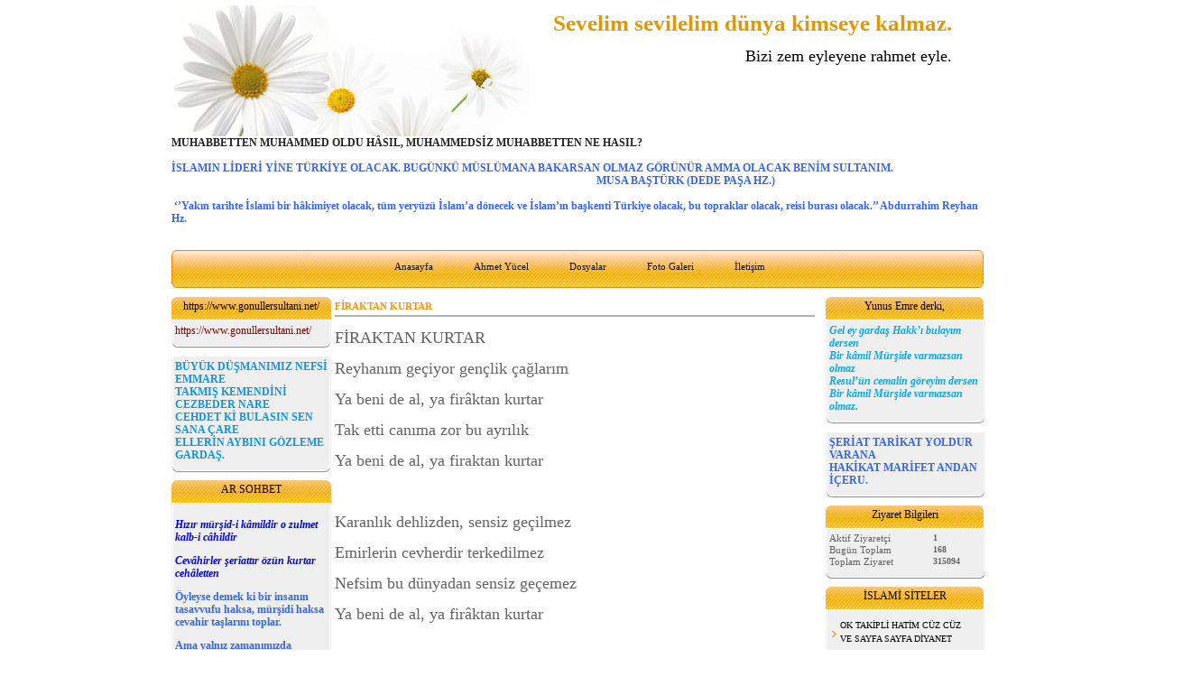

--- FILE ---
content_type: text/html; charset=UTF-8
request_url: https://www.ahmetyucel.net/?pnum=211&pt=F%C4%B0RAKTAN+KURTAR
body_size: 17658
content:
<!DOCTYPE html>
                        <html lang="tr">
                        <!--[if lt IE 8]> <html lang="tr-TR" class="stnz_no-js ie6"> <![endif]-->
<head>
<title>Ahmet Yücel Kulu Konya</title>
<meta http-equiv="X-UA-Compatible" content="IE=Edge;chrome=1" /><meta http-equiv="Content-Type" content="text/html; charset=UTF-8">
<meta name="keywords" content=""/>
<meta name="description" content=""/>




<link class="nstr" href="./templates/tpl/82/stil.css?20140101" rel="stylesheet" type="text/css" />
<!--[if lt IE 7]>						
							<script src="/templates/default/IE7.jgz">IE7_PNG_SUFFIX=".png";</script>
							<link href="/templates/default/ie6.css" rel="stylesheet" type="text/css" />
						<![endif]-->
<!--[if lt IE 8]>							
							<link href="/templates/default/ie7.css" rel="stylesheet" type="text/css" />
						<![endif]-->
<script type="text/javascript" src="/templates/js/js.js?v=3" ></script>
<script src="/cjs/jquery/1.8/jquery-1.8.3.min.jgz"></script>
<script src="/cjs/jquery.bxslider.min.js"></script>
<link href="/cjs/jquery.bxslider.css" rel="stylesheet" type="text/css" />

<link rel="stylesheet" href="/cjs/css/magnific-popup.css">
                                <link rel="stylesheet" href="/cjs/css/wookmark-main.css">
                                <script src="/cjs/js/imagesloaded.pkgd.min.js"></script>
                                <script src="/cjs/js/jquery.magnific-popup.min.js"></script>
                                <script src="/cjs/js/wookmark.js"></script><link rel="stylesheet" href="/cjs/banner_rotator/css/banner-rotator.min.css">
<script type="text/javascript" src="/cjs/banner_rotator/js/jquery.banner-rotator.min.js"></script>
<style>
#stnz_leftContent  .stnz_widget{width:200
px !important;}
#stnz_rightContent  .stnz_widget{width:175px !important;}
</style>

<link href="/assets/css/desktop.css" rel="stylesheet" type="text/css" />

<!--[if lt IE 8]>               
                    <style type="text/css">#stnz_middleContent{width:538px !important;}</style>         
                <![endif]-->

</head>

<body id="standartTmp" class="tpl">

<div id="stnz_wrap">	
		<div id="stnz_containerTop">
		<div id="stnz_left_bg"></div>
		<div id="stnz_containerMiddle">
		<div id="stnz_headerWrap"><div id="stnz_topBanner"></div><div id="stnz_headerTop"></div><div id="stnz_header" ><div class="stnz_sloganArea"><h2 class="">Sevelim sevilelim dünya kimseye kalmaz.</h2><h3 class="">Bizi zem eyleyene rahmet eyle.</h3></div></div><div id="stnz_headerFooter" ></div><!-- /header --><div id="stnz_topBannerStatic"><strong>MUHABBETTEN MUHAMMED OLDU HÂSIL, MUHAMMEDSİZ MUHABBETTEN NE HASIL?<br /><br /><span style="color: #3366ff;">İSLAMIN LİDERİ YİNE TÜRKİYE OLACAK. BUGÜNKÜ MÜSLÜMANA BAKARSAN OLMAZ GÖRÜNÜR AMMA OLACAK BENİM SULTANIM.</span><br />                                                                                                                                                             <span style="color: #3366ff;">MUSA BAŞTÜRK (DEDE PAŞA HZ.)              <br /><br /> <strong><span>‘’Yakın tarihte İslami bir hâkimiyet olacak, tüm yeryüzü İslam’a dönecek ve İslam’ın başkenti Türkiye olacak, bu topraklar olacak, reisi burası olacak.’’ Abdurrahim Reyhan Hz.</span></strong><br /><br /><br /></span></strong></div><script type="text/javascript">
				    $(function() {
	   					$("#ust-menu-search").keyup(function(e) {
	   						if (e.keyCode==13)	   						
				        	{
				        		if ($(this).val().length > 2){
				        			$(location).attr('href','/?Syf=39&search='+$(this).val());
				        		}else{
				        			alert('Lütfen en az 3 harf giriniz.');
				        		}	
				        	}
	   					});
	   					
	   					$("#search-ust").click(function() {
				        	if ($('#ust-menu-search').val().length > 2){
				        			$(location).attr('href','/?Syf=39&search='+$('#ust-menu-search').val());
				        		}else{
				        			alert('Lütfen en az 3 harf giriniz.');
				        		}				        	
	   					});
	   					
				    });
				</script><div id="topMenu"><link href="/templates/tpl/82/menucss/default.css?20140101" rel="stylesheet" type="text/css" />
<div class="stnz_widget stnz_ust_menu82">
<div class="stnz_widgetContent"><div class="stnz_dropdown82_root stnz_dropdown82_root_center"><div id="ust_menu_root"><nav><ul class="sf-menu stnz_dropdown82 stnz_dropdown82-horizontal" id="nav" data-title="Menu">
		
			<li><a class="root"  href="https://www.ahmetyucel.net/?SyfNmb=1&pt=Anasayfa" rel="alternate" hreflang="tr">Anasayfa</a></li>
			<li><a class="root"  href="https://www.ahmetyucel.net/?SyfNmb=2&pt=Ahmet+Y%C3%BCcel" rel="alternate" hreflang="tr">Ahmet Yücel</a></li>
			<li><a class="root"  href="https://www.ahmetyucel.net/?Syf=3&pt=Dosyalar" rel="alternate" hreflang="tr">Dosyalar</a></li>
			<li><a class="root"  href="https://www.ahmetyucel.net/?Syf=4&pt=Foto+Galeri" rel="alternate" hreflang="tr">Foto Galeri</a></li>
			<li><a class="root"  href="https://www.ahmetyucel.net/?SyfNmb=3&pt=%C4%B0leti%C5%9Fim" rel="alternate" hreflang="tr">İletişim</a></li></ul></nav></div></div></div>
</div><!-- /widget -->

</div><!-- /topMenu --></div><div id="stnz_content"><div id="stnz_leftContent"><div class="stnz_widget"><div class="stnz_widget stnz_reklam_blok">
<div class="stnz_widgetTitle"><div class="stnz_widgetTitle_text">https://www.gonullersultani.net/</div></div>
<div class="stnz_widgetContent"><a href="https://www.gonullersultani.net/">https://www.gonullersultani.net/</a></div>
<div class="stnz_widgetFooter"></div>
</div><!-- /widget -->

<div class="stnz_widget stnz_reklam_blok">
<div class="stnz_widgetContent"><span style="color: #0a97f4;"><strong>B&Uuml;Y&Uuml;K D&Uuml;ŞMANIMIZ NEFSİ EMMARE</strong></span><br /><span style="color: #0a97f4;"><strong>TAKMIŞ KEMENDİNİ CEZBEDER NARE</strong></span><br /><span style="color: #0a97f4;"><strong>CEHDET Kİ BULASIN SEN SANA &Ccedil;ARE</strong></span><br /><span style="color: #0a97f4;"><strong>ELLERİN AYBINI G&Ouml;ZLEME GARDAŞ.</strong></span></div>
</div><!-- /widget -->

<div class="stnz_widget stnz_reklam_blok">
<div class="stnz_widgetTitle"><div class="stnz_widgetTitle_text">AR SOHBET</div></div>
<div class="stnz_widgetContent"><p><span style="color: #0000ff;"><strong><i>Hızır m&uuml;rşid-i k&acirc;mildir o zulmet kalb-i c&acirc;hildir</i><o:p></o:p></strong></span></p><p><span style="color: #0000ff;"><strong><i>Cev&acirc;hirler şer&icirc;attır &ouml;z&uuml;n kurtar ceh&acirc;letten</i></strong></span><span><o:p></o:p></span></p><p><span style="color: #3366ff;"><strong>&Ouml;yleyse demek ki bir insanın tasavvufu haksa, m&uuml;rşidi haksa ceva&shy;hir taşlarını toplar.<o:p></o:p></strong></span></p><p><span style="color: #3366ff;"><strong>Ama yalnız zamanımızda sahteler var. Bunlara da Allah M&uuml;sl&uuml;man&shy;ları kaptırmasın. Allah muhafaza etsin.</strong></span><span><o:p></o:p></span></p></div>
<div class="stnz_widgetFooter"></div>
</div><!-- /widget -->

<div class="stnz_widget stnz_menu">
<div class="stnz_widgetTitle"><div class="stnz_widgetTitle_text">TASAVVUF</div></div>
<div class="stnz_widgetContent"><ul class="sf-menu stnz_dropdown82 stnz_dropdown82-vertical" id="nav877089" data-title="TASAVVUF">
				
					<li><a class="root"  href="https://namazvakitleri.diyanet.gov.tr/tr-TR/9677/kulu-icin-namaz-vakti" rel="alternate" hreflang="tr">NAMAZ VAKİTLERİ</a>
				<ul>
					<li><a  target="_blank" href="https://cuma-namazi-saati.hesaplama.net/" rel="alternate" hreflang="tr">CUMA SAATİ HESAPLA</a></li>
					<li><a  target="_blank" href="https://bayram-namazi-saati.hesaplama.net/" rel="alternate" hreflang="tr">BAYRAM NAMAZI SAATİ HESAPLLA</a></li>
					<li><a   href="https://hicri-takvim.hesaplama.net/" rel="alternate" hreflang="tr">HİCRİ TAKVİM HESAPLA</a></li>
					<li><a  target="_blank" href="https://youtu.be/6puV6s35CXc?si=1WSuCW-IBSVIeHWY" rel="alternate" hreflang="tr">Seyyid Avni Reyhan Hz Cenaze Namazı</a></li>
					<li><a   href="https://www.hurriyet.com.tr/gundem/cumhurbaskani-erdogandan-huseyin-avni-reyhanin-ailesine-taziye-telefonu-42765023" rel="alternate" hreflang="tr">Sayın Cumhurbaşkanımızdan taziye telefonu</a></li>
				</ul>
					</li>
					<li><a class="root" target="_blank" href="https://namaz.diyanet.gov.tr/namaz/#sureler-dualar.html" rel="alternate" hreflang="tr">NAMAZ İLE İLGİLİ</a></li>
					<li><a class="root" target="_blank" href="https://www.gonullersultani.net/" rel="alternate" hreflang="tr">GÖNÜLLER SULTANI</a></li>
					<li><a class="root" target="_blank" href="https://www.gonullersultani.net/iman-ve-islam/buyuk-silsile-i-serif.html" rel="alternate" hreflang="tr">BÜYÜK SİLSİLEYİ ŞERİF</a></li>
					<li><a class="root" target="_blank" href="https://www.gonullersultani.net/iman-ve-islam/kucuk-silsile-i-serif.html" rel="alternate" hreflang="tr">KÜÇÜK SİLSİLEYİ ŞERİF</a></li>
					<li><a class="root"  href="#" rel="alternate" hreflang="tr">ABDURRAHİM REYHAN HZ. (K.S.A.)</a>
				<ul>
					<li><a  target="_blank" href="https://www.gonullersultani.net/kutuphane/abdurrahim-reyhan-hazretleri-hayat.html" rel="alternate" hreflang="tr">GÖNÜLLER SULTANI Abdurrahim Reyhan-hazretleri</a></li>
					<li><a  target="_blank" href="https://youtu.be/sfbPoAqxJvA?si=U83G3LxXUL4DTvfj" rel="alternate" hreflang="tr">Abdurrahim Reyhan hz hayatı</a></li>
					<li><a   href="https://akevler.org/AkevlerMakaleler/16650/SonEk/10486/Ahmet-Yucel/ABDURRAHIM-REYHAN-HAZRETLERI" rel="alternate" hreflang="tr">Abdurrahim Reyhan Hz.leri</a></li>
					<li><a   href="https://www.ahmetyucel.net/?pnum=432&pt=ABDURRAH%C4%B0M+REYHAN+HAZRETLER%C4%B0" rel="alternate" hreflang="tr">ABDURRAHİM REYHAN HAZRETLERİ</a></li>
					<li><a  target="_blank" href="https://www.ahmetyucel.net/?pnum=322&pt=ABDURRAH%C4%B0M+REYHAN+HAZRETLER%C4%B0" rel="alternate" hreflang="tr">ABDURRAHİM REYHAN HAZRETLERİ</a></li>
					<li><a  target="_blank" href="http://gonullersultani.net/kelamlar.html" rel="alternate" hreflang="tr">KELAMLAR</a></li>
					<li><a  target="_blank" href="http://gonullersultani.net/resim-albumu.html" rel="alternate" hreflang="tr">RESİM ALBÜMÜ</a></li>
					<li><a   href="https://www.ahmetyucel.net/?pnum=221&pt=ALTIN+S%C4%B0LS%C4%B0LE" rel="alternate" hreflang="tr">ALTIN SİLSİLE</a></li>
					<li><a   href="https://www.ahmetyucel.net/?pnum=206&pt=SEYY%C4%B0D+ABDURRAH%C4%B0M+REYHAN+HZ.+KEND%C4%B0+D%C4%B0L%C4%B0NDEN+HAYATI" rel="alternate" hreflang="tr">SEYYİD ABDURRAHİM REYHAN HZ. KENDİ DİLİNDEN HAYATI</a></li>
					<li><a  target="_blank" href="http://www.gonullersultani.net/component/content/category/105-makale.html" rel="alternate" hreflang="tr">ABDURRAHİM REYHAN HZ. GENÇLERE NASİHATI</a></li>
				</ul>
					</li>
					<li><a class="root"  href="https://www.ahmetyucel.net/?pnum=464&pt=KUTBUL+AKTABIN+%C3%9C%C3%87+%C3%96ZELL%C4%B0%C4%9E%C4%B0" rel="alternate" hreflang="tr">KUTBUL AKTABIN ÜÇ ÖZELLİĞİ</a></li>
					<li><a class="root"  href="https://www.ahmetyucel.net/?pnum=426&pt=Bir+Kamil+M%C3%BCr%C5%9Fide+Varmazsan+Olmaz" rel="alternate" hreflang="tr">Bir Kamil Mürşide Varmazsan Olmaz</a></li>
					<li><a class="root"  href="#" rel="alternate" hreflang="tr">TARİKAT-TASAVVUF İLGİLİ AYETLER</a>
				<ul>
					<li><a   href="https://www.ahmetyucel.net/?pnum=454&pt=TEVBE+119" rel="alternate" hreflang="tr">TEVBE 119</a></li>
					<li><a  target="_blank" href="https://akevler.org/AkevlerMakaleler/2669/SonEk/10486/Ahmet-Yucel/YUNUS-SURESI-62-63-64-AYETLER-VE-TEFSIRI" rel="alternate" hreflang="tr">YUNUS SURESİ 62-63-64. AYETLER VE TEFSİRİ </a></li>
					<li><a  target="_blank" href="https://kuran.diyanet.gov.tr/tefsir/M%C3%A2ide-suresi/704/35-37-ayet-tefsiri" rel="alternate" hreflang="tr">MAİDE 35 AYET MEAL VE TEFSİRİ</a></li>
					<li><a  target="_blank" href="https://www.islamveihsan.com/zikir-hakkinda-ayet-ve-hadisler.html" rel="alternate" hreflang="tr">ZİKİR İLE İLGİLİ AYET VE HADİSLER</a></li>
				</ul>
					</li>
					<li><a class="root" target="_blank" href="https://gonullersultani.net/kutuphane/gulden-bulbullere/gulden-bulbullere-1/85-efendim-derdimin-dermani.html" rel="alternate" hreflang="tr">EFENDİM DERDİMİN DERMANI (SOHBET)</a></li>
					<li><a class="root"  href="#" rel="alternate" hreflang="tr">GÜLDEN BÜLBÜLLERE</a>
				<ul>
					<li><a   href="https://www.ahmetyucel.net/?pnum=354&pt=G%C3%9CLDEN+B%C3%9CLB%C3%9CLLERE+1" rel="alternate" hreflang="tr">GÜLDEN BÜLBÜLLERE 1</a></li>
					<li><a   href="https://www.ahmetyucel.net/?pnum=355&pt=G%C3%9CLDEN+B%C3%9CLB%C3%9CLLERE+2" rel="alternate" hreflang="tr">GÜLDEN BÜLBÜLLERE 2</a></li>
					<li><a   href="https://www.ahmetyucel.net/?pnum=356&pt=G%C3%9CLDEN+B%C3%9CLB%C3%9CLLERE+3" rel="alternate" hreflang="tr">GÜLDEN BÜLBÜLLERE 3</a></li>
					<li><a   href="https://www.ahmetyucel.net/?pnum=357&pt=G%C3%9CLDEN+B%C3%9CLB%C3%9CLLERE+4" rel="alternate" hreflang="tr">GÜLDEN BÜLBÜLLERE 4</a></li>
					<li><a  target="_blank" href="https://www.gonullersultani.net/kutuphane/gulden-bulbullere/gulden-bulbullere-5.html" rel="alternate" hreflang="tr">GÜLDEN BÜLBÜLLERE-5</a></li>
					<li><a  target="_blank" href="http://www.gonullersultani.net/gulden-bulbullere-ask-ve-mahviyet.html" rel="alternate" hreflang="tr">AŞK VE MAHFİYET</a></li>
				</ul>
					</li>
					<li><a class="root"  href="https://www.ahmetyucel.net/?pnum=353&pt=SAL%C4%B0H+BABA+D%C4%B0VANI" rel="alternate" hreflang="tr">SALİH BABA DİVANI</a></li>
					<li><a class="root" target="_blank" href="http://www.gonullersultani.net/salih-baba-divani.html" rel="alternate" hreflang="tr">SALİH BABA DİVÂNI</a></li>
					<li><a class="root"  href="#" rel="alternate" hreflang="tr">SALİH BABA DİVANI&#039;NDAN</a>
				<ul>
					<li><a  target="_blank" href="https://www.gonullersultani.net/kutuphane/salih-baba-divani/299-123-umurun-hakk-a-tefviz-et-n-ederse-ol-eder-ya-hu.html" rel="alternate" hreflang="tr">GÖNÜL BULDU DİLARAYI</a></li>
					<li><a  target="_blank" href="https://www.gonullersultani.net/salih-baba-divani/278-102-bu-kesret-alemin-seyran-eyledim.html" rel="alternate" hreflang="tr">SABIRDAN BİR BÜYÜK KAR BULAMADIM</a></li>
					<li><a   href="https://www.gonullersultani.net/salih-baba-divani/315-139-sebeb-i-necat-m-hazret-i-sami.html" rel="alternate" hreflang="tr">Sebebi necatım hz Sami</a></li>
				</ul>
					</li>
					<li><a class="root"  href="#" rel="alternate" hreflang="tr">TASAVVUF</a>
				<ul>
					<li><a  target="_blank" href="http://www.ahmetyucel.net/?pnum=426&amp;pt=Bir+Kamil+M%C3%BCr%C5%9Fide+Varmazsan+Olmaz" rel="alternate" hreflang="tr">BİR KAMİL MÜRŞİDE VARMAZSAN OLMAZ</a></li>
					<li><a   href="https://www.ahmetyucel.net/?pnum=324&pt=EHL-%C4%B0+S%C3%9CNNET+KAS%C4%B0DES%C4%B0" rel="alternate" hreflang="tr">EHL-İ SÜNNET KASİDESİ</a></li>
					<li><a   href="https://www.ahmetyucel.net/?pnum=310&pt=FARKINDA+MISIN%3F" rel="alternate" hreflang="tr">FARKINDA MISIN?</a></li>
					<li><a   href="https://www.ahmetyucel.net/?pnum=340&pt=Sufiler%2ADevlet+kap%C4%B1s%C4%B1" rel="alternate" hreflang="tr">Sufiler*Devlet kapısı</a></li>
					<li><a class="dir" target="_blank" href="#" rel="alternate" hreflang="tr">DOST SİTELER</a>
						<ul>
							<li><a  target="_blank" href="http://gonullersultani.net" rel="alternate" hreflang="tr">GÖNÜLLER SULTANI</a></li>
							<li><a  target="_blank" href="http://www.reyhanvakfi.org.tr/" rel="alternate" hreflang="tr">REYHAN KÜLTÜR VAKFI</a></li>
							<li><a  target="_blank" href="http://www.dostlardernegi.org/?SyfNmb=1" rel="alternate" hreflang="tr">DOSTLAR DERNEĞİ</a></li>
							<li><a  target="_blank" href="http://www.karatekinhastanesi.com/2008/default.asp" rel="alternate" hreflang="tr">KARATEKİN HASTANESİ</a></li>
						</ul>
					</li>
					<li><a  target="_blank" href="http://m.yeniakit.com.tr/foto-galeri/peygamber-efendimizin-sunnetleri-9755?sayfa=1" rel="alternate" hreflang="tr">PEYGAMBER EFENDİMİZİN SÜNNETLERİ</a></li>
					<li><a   href="https://www.ahmetyucel.net/?pnum=383&pt=ALLAH+DOSTLARI%2C+TAR%C4%B0KAT%2FTASAVVUF" rel="alternate" hreflang="tr">ALLAH DOSTLARI, TARİKAT/TASAVVUF</a></li>
					<li><a  target="_blank" href="http://www.akevler.org/AkevlerMakaleler/2667/SonEk/0/Ahmet-Yucel/ALLAH-DOSTLARI-TARIKATTASAVVUF" rel="alternate" hreflang="tr">ALLAH DOSTLARI, TARİKAT/TASAVVUF</a></li>
					<li><a  target="_blank" href="http://www.akevler.org/AkevlerMakaleler/2663/SonEk/0/Ahmet-Yucel/DUSMANIMI-BILSEM" rel="alternate" hreflang="tr">DÜŞMANIMI BİLSEM</a></li>
				</ul>
					</li>
					<li><a class="root"  href="#" rel="alternate" hreflang="tr">TASAVVUF</a>
				<ul>
					<li><a   href="https://www.ahmetyucel.net/?pnum=203&pt=TASAVVUF+NED%C4%B0R%3F" rel="alternate" hreflang="tr">TASAVVUF NEDİR?</a></li>
					<li><a   href="https://www.ahmetyucel.net/?pnum=205&pt=KULU+HAKKA+YAKLA%C5%9ETIRAN+%C4%B0BADETLER" rel="alternate" hreflang="tr">KULU HAKKA YAKLAŞTIRAN İBADETLER</a></li>
					<li><a   href="https://www.ahmetyucel.net/?pnum=171&pt=HAD%C4%B0S%C4%B0+%C5%9EER%C4%B0FLER" rel="alternate" hreflang="tr">HADİSİ ŞERİFLER</a></li>
					<li><a   href="https://www.ahmetyucel.net/?pnum=172&pt=DEDE+PA%C5%9EA+HZ.+DEN" rel="alternate" hreflang="tr">DEDE PAŞA HZ. DEN</a></li>
					<li><a   href="https://www.ahmetyucel.net/?pnum=140&pt=HAZRET%C4%B0+MEVLANA%E2%80%99NIN+YED%C4%B0+%C3%96%C4%9E%C3%9CD%C3%9C" rel="alternate" hreflang="tr">HAZRETİ MEVLANA’NIN YEDİ ÖĞÜDÜ</a></li>
					<li><a   href="https://www.ahmetyucel.net/?pnum=20&pt=HAK+%C5%9EERLER%C4%B0+HAYREYLER" rel="alternate" hreflang="tr">HAK ŞERLERİ HAYREYLER</a></li>
					<li><a   href="https://www.ahmetyucel.net/?pnum=156&pt=NAS%C4%B0HAT" rel="alternate" hreflang="tr">NASİHAT</a></li>
					<li><a   href="https://www.ahmetyucel.net/?pnum=153&pt=%C3%96ZL%C3%9C+S%C3%96ZLER" rel="alternate" hreflang="tr">ÖZLÜ SÖZLER</a></li>
					<li><a   href="https://www.ahmetyucel.net/?pnum=242&pt=HATMEN%C4%B0N+FAZ%C4%B0LET%C4%B0+" rel="alternate" hreflang="tr">HATMENİN FAZİLETİ </a></li>
					<li><a   href="https://www.ahmetyucel.net/?pnum=13&pt=Reyhan+Reyhan" rel="alternate" hreflang="tr">Reyhan Reyhan</a></li>
					<li><a   href="https://www.ahmetyucel.net/?pnum=296&pt=Reyhan+Reyhan" rel="alternate" hreflang="tr">Reyhan Reyhan</a></li>
					<li><a   href="https://www.ahmetyucel.net/?pnum=457&pt=Reyhan+Reyhan" rel="alternate" hreflang="tr">Reyhan Reyhan</a></li>
					<li><a   href="https://www.ahmetyucel.net/?pnum=459&pt=Reyhan+Reyhan" rel="alternate" hreflang="tr">Reyhan Reyhan</a></li>
					<li><a  target="_blank" href="https://www.ahmetyucel.net/?pnum=150&pt=BE%C5%9E+VAK%C4%B0T+NAMAZ" rel="alternate" hreflang="tr">BEŞ VAKİT NAMAZ</a></li>
					<li><a   href="https://www.ahmetyucel.net/?pnum=250&pt=AYET+VE+HAD%C4%B0SLER" rel="alternate" hreflang="tr">AYET VE HADİSLER</a></li>
					<li><a   href="https://www.ahmetyucel.net/?pnum=251&pt=HAD%C4%B0S-%C4%B0+%C5%9EER%C4%B0FLER" rel="alternate" hreflang="tr">HADİS-İ ŞERİFLER</a></li>
					<li><a   href="https://www.ahmetyucel.net/?pnum=283&pt=EVL%C4%B0YAYA+E%C4%9ER%C4%B0+BAKMA" rel="alternate" hreflang="tr">EVLİYAYA EĞRİ BAKMA</a></li>
					<li><a   href="https://www.ahmetyucel.net/?pnum=284&pt=TEK+BULAYIM+MEVLAM+SEN%C4%B0" rel="alternate" hreflang="tr">TEK BULAYIM MEVLAM SENİ</a></li>
					<li><a   href="https://www.ahmetyucel.net/?pnum=285&pt=EVL%C4%B0YADAN+GELEN+KELAM" rel="alternate" hreflang="tr">EVLİYADAN GELEN KELAM</a></li>
					<li><a   href="https://www.ahmetyucel.net/?pnum=289&pt=Rab%C4%B1ta+hakt%C4%B1r." rel="alternate" hreflang="tr">Rabıta haktır.</a></li>
					<li><a   href="https://www.ahmetyucel.net/?pnum=287&pt=M%C3%9CR%C5%9E%C4%B0D+%C4%B0MANA+KEF%C4%B0L+OLUR+MU%3F" rel="alternate" hreflang="tr">MÜRŞİD İMANA KEFİL OLUR MU?</a></li>
					<li><a   href="https://www.ahmetyucel.net/?pnum=345&pt=Tasavvuf+ile+ilgili" rel="alternate" hreflang="tr">Tasavvuf ile ilgili</a></li>
					<li><a   href="https://www.ahmetyucel.net/?pnum=415&pt=ALLAH+DOSTLARI" rel="alternate" hreflang="tr">ALLAH DOSTLARI</a></li>
				</ul>
					</li>
					<li><a class="root"  href="#" rel="alternate" hreflang="tr">SOHBET ÖZETLERİ</a>
				<ul>
					<li><a class="dir"  href="#" rel="alternate" hreflang="tr">SOHBET ÖZETLERİ 1</a>
						<ul>
							<li><a   href="https://www.ahmetyucel.net/?pnum=411&pt=HAK%C4%B0KAT" rel="alternate" hreflang="tr">HAKİKAT</a></li>
							<li><a   href="https://www.ahmetyucel.net/?pnum=412&pt=HAYIR+VE+%C5%9EER" rel="alternate" hreflang="tr">HAYIR VE ŞER</a></li>
							<li><a   href="https://www.ahmetyucel.net/?pnum=413&pt=D%C3%96RT+ANASIR" rel="alternate" hreflang="tr">DÖRT ANASIR</a></li>
							<li><a   href="https://www.ahmetyucel.net/?pnum=414&pt=KALB-%C4%B0+SEL%C4%B0M" rel="alternate" hreflang="tr">KALB-İ SELİM</a></li>
							<li><a   href="https://www.ahmetyucel.net/?pnum=417&pt=EVL%C4%B0L%C4%B0KTE+NEYE+%C3%96NEM+VER%C4%B0LMEL%C4%B0%3F" rel="alternate" hreflang="tr">EVLİLİKTE NEYE ÖNEM VERİLMELİ?</a></li>
							<li><a   href="https://www.ahmetyucel.net/?pnum=418&pt=%C4%B0SLAM+TEFR%C4%B0KAYI+YASAKLAMI%C5%9ETIR" rel="alternate" hreflang="tr">İSLAM TEFRİKAYI YASAKLAMIŞTIR</a></li>
							<li><a   href="https://www.ahmetyucel.net/?pnum=419&pt=%C4%B0L%C4%B0M%2C+AMEL%2C+%C4%B0HLAS" rel="alternate" hreflang="tr">İLİM, AMEL, İHLAS</a></li>
							<li><a   href="https://www.ahmetyucel.net/?pnum=420&pt=ALLAH%27A+G%C4%B0DEN+YOL" rel="alternate" hreflang="tr">ALLAH'A GİDEN YOL</a></li>
							<li><a   href="https://www.ahmetyucel.net/?pnum=421&pt=%C5%9E%C3%9CK%C3%9CR+N%C4%B0MET+ARTIRIR" rel="alternate" hreflang="tr">ŞÜKÜR NİMET ARTIRIR</a></li>
							<li><a   href="https://www.ahmetyucel.net/?pnum=422&pt=Biz+velilerimizi+ye%C5%9Fil+kubbemizin+alt%C4%B1nda+gizledik." rel="alternate" hreflang="tr">Biz velilerimizi yeşil kubbemizin altında gizledik.</a></li>
							<li><a   href="https://www.ahmetyucel.net/?pnum=423&pt=ALLAH%27I+Z%C4%B0KRETMEK" rel="alternate" hreflang="tr">ALLAH'I ZİKRETMEK</a></li>
							<li><a   href="https://www.ahmetyucel.net/?pnum=424&pt=M%C3%9CREBB%C4%B0-YET%C4%B0%C5%9ET%C4%B0R%C4%B0C%C4%B0-TERB%C4%B0YE+ED%C4%B0C%C4%B0" rel="alternate" hreflang="tr">MÜREBBİ-YETİŞTİRİCİ-TERBİYE EDİCİ</a></li>
						</ul>
					</li>
					<li><a class="dir"  href="#" rel="alternate" hreflang="tr">SOHBET ÖZETLERİ 2</a>
						<ul>
							<li><a   href="https://www.ahmetyucel.net/?pnum=438&pt=%C4%B0K%C4%B0+G%C3%9CN%C3%9C+B%C4%B0R+OLAN+ZARARDADIR%2C+VEL%C4%B0LER+HALKIN+%C4%B0%C3%87%C4%B0NDEN+SE%C3%87%C4%B0LM%C4%B0%C5%9ELER%2C+ALLAH%27A+YAKLA%C5%9EMAK+%C4%B0%C3%87%C4%B0N+VES%C4%B0LE+ARAYINIZ" rel="alternate" hreflang="tr">İKİ GÜNÜ BİR OLAN ZARARDADIR, VELİLER HALKIN İÇİNDEN SEÇİLMİŞLER, ALLAH'A YAKLAŞMAK İÇİN VESİLE ARAYINIZ</a></li>
							<li><a   href="https://www.ahmetyucel.net/?pnum=436&pt=EVL%C4%B0YAULLAH" rel="alternate" hreflang="tr">EVLİYAULLAH</a></li>
							<li><a   href="https://www.ahmetyucel.net/?pnum=439&pt=ALLAH%27A+YAKLA%C5%9EMAK+%C4%B0%C3%87%C4%B0N+VES%C4%B0LE+ARAYINIZ" rel="alternate" hreflang="tr">ALLAH'A YAKLAŞMAK İÇİN VESİLE ARAYINIZ</a></li>
							<li><a   href="https://www.ahmetyucel.net/?pnum=440&pt=NAK%C5%9E%C4%B0+HAL%C4%B0D%C4%B0+KOLU%2C+RABITA%2C+E%C5%9E%C4%B0N%C4%B0Z%C4%B0N+ANNE+BABASINA+H%C3%9CRMET-MUHABBET%2C+%C4%B0HLAS%2C+EDEP%2C+TESL%C4%B0M%C4%B0YET..." rel="alternate" hreflang="tr">NAKŞİ HALİDİ KOLU, RABITA, EŞİNİZİN ANNE BABASINA HÜRMET-MUHABBET, İHLAS, EDEP, TESLİMİYET...</a></li>
							<li><a   href="https://www.ahmetyucel.net/?pnum=442&pt=KABIZ+H%C3%82L%C4%B0+-+BASIT+H%C3%82L%C4%B0" rel="alternate" hreflang="tr">KABIZ HÂLİ - BASIT HÂLİ</a></li>
						</ul>
					</li>
					<li><a class="dir"  href="#" rel="alternate" hreflang="tr">SOHBET ÖZETLERİ 3</a>
						<ul>
							<li><a   href="https://www.ahmetyucel.net/?pnum=445&pt=E%C4%9Fer+%C3%A2%C5%9F%C4%B1k+isen+yara+%2F+Sak%C4%B1n+aldanma+a%C4%9Fyara" rel="alternate" hreflang="tr">Eğer âşık isen yara / Sakın aldanma ağyara</a></li>
						</ul>
					</li>
					<li><a class="dir"  href="#" rel="alternate" hreflang="tr">SOHBET ÖZETLERİ 4</a>
						<ul>
							<li><a   href="https://www.ahmetyucel.net/?pnum=453&pt=%C4%B0lmel+yak%C4%B1n%2C+Aynel+yak%C4%B1n%2C+Hakkal+yak%C4%B1n" rel="alternate" hreflang="tr">İlmel yakın, Aynel yakın, Hakkal yakın</a></li>
							<li><a   href="https://www.ahmetyucel.net/?pnum=462&pt=%C3%82rifin+Hak+iledir+Hak%27t%C4%B1r+%C3%B6z%C3%BC%2FSohbet+%C3%B6zet" rel="alternate" hreflang="tr">Ârifin Hak iledir Hak'tır özü/Sohbet özet</a></li>
						</ul>
					</li>
				</ul>
					</li>
					<li><a class="root"  href="#" rel="alternate" hreflang="tr">FİTNE İLE İLGİLİ HADİSLER</a>
				<ul>
					<li><a   href="https://www.ahmetyucel.net/?pnum=407&pt=I%C5%9EID%2FDAE%C5%9E+F%C4%B0TNES%C4%B0%28B%C4%B0R+HAD%C4%B0S%29" rel="alternate" hreflang="tr">IŞID/DAEŞ FİTNESİ(BİR HADİS)</a></li>
					<li><a   href="https://www.ahmetyucel.net/?pnum=395&pt=FETO+F%C4%B0TNES%C4%B0+%28B%C4%B0R+HAD%C4%B0S%29+" rel="alternate" hreflang="tr">FETO FİTNESİ (BİR HADİS) </a></li>
					<li><a   href="https://www.ahmetyucel.net/?pnum=406&pt=B%C3%9CY%C3%9CK+SAVA%C5%9E+%28B%C4%B0R+HAD%C4%B0S%29" rel="alternate" hreflang="tr">BÜYÜK SAVAŞ (BİR HADİS)</a></li>
				</ul>
					</li>
					<li><a class="root"  href="#" rel="alternate" hreflang="tr">DİNİ BİLGİLER</a>
				<ul>
					<li><a  target="_blank" href="https://www.muhammed.gen.tr/hz-muhammed-in-ornek-davranislari/" rel="alternate" hreflang="tr">HZ.MUHAMMED&#039;İN ÖRNEK DAVRANIŞLARI</a></li>
					<li><a   href="https://www.ahmetyucel.net/?pnum=369&pt=%C4%B0HLAS+SURES%C4%B0+VE+ANLAMI" rel="alternate" hreflang="tr">İHLAS SURESİ VE ANLAMI</a></li>
					<li><a   href="https://www.ahmetyucel.net/?pnum=368&pt=ALLAH%27IN+SIFATLARI" rel="alternate" hreflang="tr">ALLAH'IN SIFATLARI</a></li>
					<li><a   href="https://www.ahmetyucel.net/?pnum=370&pt=KEVSER+SURES%C4%B0+VE+ANLAMI" rel="alternate" hreflang="tr">KEVSER SURESİ VE ANLAMI</a></li>
					<li><a   href="https://www.ahmetyucel.net/?pnum=371&pt=%C4%B0MANIN+%C5%9EARTLARI" rel="alternate" hreflang="tr">İMANIN ŞARTLARI</a></li>
					<li><a   href="https://www.ahmetyucel.net/?pnum=372&pt=%C4%B0SLAMIN+%C5%9EARTLARI" rel="alternate" hreflang="tr">İSLAMIN ŞARTLARI</a></li>
					<li><a   href="https://www.ahmetyucel.net/?pnum=373&pt=FARZ+NED%C4%B0R%3F" rel="alternate" hreflang="tr">FARZ NEDİR?</a></li>
					<li><a   href="https://www.ahmetyucel.net/?pnum=374&pt=S%C3%9CNNET+NED%C4%B0R%3F" rel="alternate" hreflang="tr">SÜNNET NEDİR?</a></li>
					<li><a   href="https://www.ahmetyucel.net/?pnum=375&pt=32+FARZ" rel="alternate" hreflang="tr">32 FARZ</a></li>
					<li><a   href="https://www.ahmetyucel.net/?pnum=376&pt=KEL%C4%B0MEY%C4%B0+%C5%9EEHADET" rel="alternate" hreflang="tr">KELİMEYİ ŞEHADET</a></li>
					<li><a   href="https://www.ahmetyucel.net/?pnum=377&pt=5+VAK%C4%B0T+NAMAZIN+REKATLARI" rel="alternate" hreflang="tr">5 VAKİT NAMAZIN REKATLARI</a></li>
					<li><a   href="https://www.ahmetyucel.net/?pnum=378&pt=EZAN" rel="alternate" hreflang="tr">EZAN</a></li>
					<li><a   href="https://www.ahmetyucel.net/?pnum=379&pt=KAMET" rel="alternate" hreflang="tr">KAMET</a></li>
					<li><a   href="https://www.ahmetyucel.net/?pnum=380&pt=TESB%C4%B0HAT" rel="alternate" hreflang="tr">TESBİHAT</a></li>
					<li><a  target="_blank" href="https://www.kuranvemeali.com/bakara-suresi/232-ayeti-meali" rel="alternate" hreflang="tr">Bakara 232</a></li>
					<li><a  target="_blank" href="https://www.kuranvemeali.com/bakara-suresi/232-ayeti-tefsiri" rel="alternate" hreflang="tr">Bakara 232 tefsir</a></li>
					<li><a   href="https://www.ahmetyucel.net/?pnum=435&pt=Bo%C5%9Fanan+E%C5%9Fler+Tekrar+Evlenebilir+mi%3F+kurul.diyanet.gov.tr" rel="alternate" hreflang="tr">Boşanan Eşler Tekrar Evlenebilir mi? kurul.diyanet.gov.tr</a></li>
				</ul>
					</li>
					<li><a class="root" target="_blank" href="https://ilmihaloku.com/" rel="alternate" hreflang="tr">BÜYÜK İSLAM İLMİHALİ- ÖMER NASUHİ BİLMEN</a></li>
					<li><a class="root"  href="#" rel="alternate" hreflang="tr">VİDEO SOHBETLER</a>
				<ul>
					<li><a  target="_blank" href="https://www.gonullersultani.net/54-dvd-video-sohbetler/123-dvd-14.html" rel="alternate" hreflang="tr">VİDEO SOHBETLER KONYA</a></li>
					<li><a  target="_blank" href="http://www.gonullersultani.net/54-dvd-video-sohbetler/123-dvd-14.html" rel="alternate" hreflang="tr">REYHAN HZ. KONYA SOHBET VİDEO</a></li>
				</ul>
					</li>
					<li><a class="root" target="_blank" href="https://www.gonullersultani.net/kutuphane/celali-baba-divani.html" rel="alternate" hreflang="tr">CELALİ BABA DİVANI</a></li>
					<li><a class="root"  href="#" rel="alternate" hreflang="tr">ŞİİRLER, YAZILAR</a>
				<ul>
					<li><a  target="_blank" href="https://www.milligazete.com.tr/makale/1508382/mevlut-ozcan/seferiyken-namaz" rel="alternate" hreflang="tr">SEFERİLİKTE NAMAZ</a></li>
					<li><a   href="https://www.ahmetyucel.net/?pnum=437&pt=KURAN+B%C4%B0ZE+YETER+HAD%C4%B0SE+GEREK+YOK+D%C4%B0YENLER" rel="alternate" hreflang="tr">KURAN BİZE YETER HADİSE GEREK YOK DİYENLER</a></li>
					<li><a class="dir"  href="#" rel="alternate" hreflang="tr">YUNUS EMRE&#039;DEN</a>
						<ul>
							<li><a  target="_blank" href="http://www.ahmetyucel.net/?pnum=426&amp;pt=Bir+Kamil+M%C3%BCr%C5%9Fide+Varmazsan+Olmaz" rel="alternate" hreflang="tr">Bir Kamil Mürşide Varmazsan Olmaz</a></li>
							<li><a   href="https://www.ahmetyucel.net/?pnum=431&pt=EVVEL+BEN%C4%B0M+AH%C4%B0R+BEN%C4%B0M" rel="alternate" hreflang="tr">EVVEL BENİM AHİR BENİM</a></li>
							<li><a   href="https://www.ahmetyucel.net/?pnum=470&pt=%C4%B0L%C4%B0M+KEND%C4%B0N+B%C4%B0LMEKT%C4%B0R" rel="alternate" hreflang="tr">İLİM KENDİN BİLMEKTİR</a></li>
							<li><a   href="https://www.ahmetyucel.net/?pnum=469&pt=YUNUS+EMRE+%C5%9E%C4%B0%C4%B0R" rel="alternate" hreflang="tr">YUNUS EMRE ŞİİR</a></li>
						</ul>
					</li>
					<li><a   href="https://www.ahmetyucel.net/?pnum=441&pt=S%C3%9CNNET+SAVUNMASI++Mahmut+Topta%C5%9F" rel="alternate" hreflang="tr">SÜNNET SAVUNMASI  Mahmut Toptaş</a></li>
					<li><a  target="_blank" href="http://www.akevler.org/AkevlerMakaleler/2673/SonEk/0/Ahmet-Yucel/TARIKATLAR-IKIYE-AYRILIR" rel="alternate" hreflang="tr">TARİKATLAR İKİYE AYRILIR</a></li>
					<li><a class="dir"  href="https://www.ahmetyucel.net/?pnum=348&pt=G%C3%96N%C3%9CLDEN+G%C3%96N%C3%9CLE" rel="alternate" hreflang="tr">GÖNÜLDEN GÖNÜLE</a>
						<ul>
							<li><a class="dir" target="_blank" href="#" rel="alternate" hreflang="tr">ŞİİRLERİM</a>
								<ul>
									<li><a   href="https://www.ahmetyucel.net/?pnum=169&pt=EFEND%C4%B0M" rel="alternate" hreflang="tr">EFENDİM</a></li>
									<li><a   href="https://www.ahmetyucel.net/?pnum=155&pt=%C5%9EA%C4%B0RE" rel="alternate" hreflang="tr">ŞAİRE</a></li>
									<li><a   href="https://www.ahmetyucel.net/?pnum=186&pt=NURLU+EL" rel="alternate" hreflang="tr">NURLU EL</a></li>
									<li><a   href="https://www.ahmetyucel.net/?pnum=21&pt=G%C3%9CL%C3%9CMSEYEN+GELECEK" rel="alternate" hreflang="tr">GÜLÜMSEYEN GELECEK</a></li>
									<li><a   href="https://www.ahmetyucel.net/?pnum=30&pt=ARAYI%C5%9E" rel="alternate" hreflang="tr">ARAYIŞ</a></li>
									<li><a   href="https://www.ahmetyucel.net/?pnum=32&pt=YALNIZLIK+%C4%B0STEN%C4%B0R+M%C4%B0%3F" rel="alternate" hreflang="tr">YALNIZLIK İSTENİR Mİ?</a></li>
									<li><a   href="https://www.ahmetyucel.net/?pnum=31&pt=A%C5%9EK+VE+G%C3%9CL" rel="alternate" hreflang="tr">AŞK VE GÜL</a></li>
									<li><a   href="https://www.ahmetyucel.net/?pnum=33&pt=G%C3%96N%C3%9CLDEN+G%C3%96N%C3%9CLE+HASB%C4%B0HAL" rel="alternate" hreflang="tr">GÖNÜLDEN GÖNÜLE HASBİHAL</a></li>
									<li><a   href="https://www.ahmetyucel.net/?pnum=211&pt=F%C4%B0RAKTAN+KURTAR" rel="alternate" hreflang="tr">FİRAKTAN KURTAR</a></li>
									<li><a   href="https://www.ahmetyucel.net/?pnum=212&pt=AH+F%C4%B0RAK" rel="alternate" hreflang="tr">AH FİRAK</a></li>
									<li><a   href="https://www.ahmetyucel.net/?pnum=449&pt=GEL%C4%B0YOR" rel="alternate" hreflang="tr">GELİYOR</a></li>
									<li><a   href="https://www.ahmetyucel.net/?pnum=213&pt=EDEP+YA+H%C3%9B" rel="alternate" hreflang="tr">EDEP YA HÛ</a></li>
									<li><a   href="https://www.ahmetyucel.net/?pnum=22&pt=VATANA+H%C4%B0ZMET+MANEV%C4%B0+E%C4%9E%C4%B0T%C4%B0MD%C4%B0R" rel="alternate" hreflang="tr">VATANA HİZMET MANEVİ EĞİTİMDİR</a></li>
									<li><a   href="https://www.ahmetyucel.net/?pnum=27&pt=Y%C3%9CRE%C4%9E%C4%B0+SEVG%C4%B0+DOLU+AY%C5%9EE+KIZIM" rel="alternate" hreflang="tr">YÜREĞİ SEVGİ DOLU AYŞE KIZIM</a></li>
									<li><a   href="https://www.ahmetyucel.net/?pnum=26&pt=B%C4%B0R+BU%C4%9EDAY+TANES%C4%B0" rel="alternate" hreflang="tr">BİR BUĞDAY TANESİ</a></li>
									<li><a   href="https://www.ahmetyucel.net/?pnum=246&pt=Kader+Mahkumuna" rel="alternate" hreflang="tr">Kader Mahkumuna</a></li>
									<li><a   href="https://www.ahmetyucel.net/?pnum=364&pt=GEL%C4%B0YOR" rel="alternate" hreflang="tr">GELİYOR</a></li>
									<li><a  target="_blank" href="https://www.ahmetyucel.net/?pnum=346&pt=G%C3%9CNE+%C3%87OBANCA+BAKI%C5%9E" rel="alternate" hreflang="tr">GÜNE ÇOBANCA BAKIŞ</a></li>
									<li><a   href="https://www.ahmetyucel.net/?pnum=443&pt=YOLCUYA" rel="alternate" hreflang="tr">YOLCUYA</a></li>
									<li><a   href="https://www.ahmetyucel.net/?pnum=444&pt=O+Y%C3%9CCE+ALLAH%27I+AN" rel="alternate" hreflang="tr">O YÜCE ALLAH'I AN</a></li>
									<li><a   href="https://www.ahmetyucel.net/?pnum=450&pt=O+BEN%C4%B0M+%C5%9E%C4%B0MD%C4%B0" rel="alternate" hreflang="tr">O BENİM ŞİMDİ</a></li>
									<li><a   href="https://www.ahmetyucel.net/?pnum=446&pt=BEN%C4%B0+ANCAK+YAR+ANLAR" rel="alternate" hreflang="tr">BENİ ANCAK YAR ANLAR</a></li>
									<li><a   href="https://www.ahmetyucel.net/?pnum=447&pt=O+BEN%C4%B0M+%C5%9E%C4%B0MD%C4%B0" rel="alternate" hreflang="tr">O BENİM ŞİMDİ</a></li>
									<li><a   href="https://www.ahmetyucel.net/?pnum=448&pt=HZ+MEHD%C4%B0+GEL%C4%B0YOR" rel="alternate" hreflang="tr">HZ MEHDİ GELİYOR</a></li>
									<li><a   href="http://www.dersimiz.com/belirligun-440-Gulumseyen-Gelecek-Kizim-Reyhan-a-Mektup-.html" rel="alternate" hreflang="tr">GÜLÜMSEYEN GELECEK DERSİMİZ.COM</a></li>
									<li><a   href="https://www.ahmetyucel.net/?pnum=465&pt=BAYRAM+OLA" rel="alternate" hreflang="tr">BAYRAM OLA</a></li>
									<li><a   href="https://www.ahmetyucel.net/?pnum=473&pt=BEN+B%C4%B0R+%C3%96%C4%9ERETMEN%C4%B0M" rel="alternate" hreflang="tr">BEN BİR ÖĞRETMENİM</a></li>
								</ul>
							</li>
							<li><a class="dir" target="_blank" href="#" rel="alternate" hreflang="tr">KULULU ŞAİRLER</a>
								<ul>
									<li><a class="dir"  href="#" rel="alternate" hreflang="tr">HÜSEYİN GAZİ ŞENER ŞİİRLERİ(Kululu Şair-Yazar)</a>
										<ul>
											<li><a   href="https://www.ahmetyucel.net/?pnum=290&pt=Ahir+Zaman+Fitnesi++" rel="alternate" hreflang="tr">Ahir Zaman Fitnesi  </a></li>
											<li><a   href="https://www.ahmetyucel.net/?pnum=291&pt=Beden+Bir+Avuc+Toprak" rel="alternate" hreflang="tr">Beden Bir Avuc Toprak</a></li>
											<li><a class="dir"  href="#" rel="alternate" hreflang="tr">H. GAZİ ŞİİRLERİ int. url adresleri</a>
												<ul>
													<li><a  target="_blank" href="http://www.siirevim.com/sair/huseyin-gazi-sener" rel="alternate" hreflang="tr">H.Gazi Şener şiirleri</a></li>
													<li><a  target="_blank" href="http://www.siirkolik.net/uyeler/6901/huseyin-gazi-sener/?b=s&amp;s=siirleri" rel="alternate" hreflang="tr">H.Gazi Şener şiirleri</a></li>
													<li><a  target="_blank" href="http://www.siirderyasi.com/sair-Huseyin-Gazi-Sener-4296.html" rel="alternate" hreflang="tr">H.Gazi Şener şiirleri</a></li>
													<li><a  target="_blank" href="http://siir.alternatifim.com/data.asp?ID=35159&amp;siir=Tarih%20Sen%20Sus&amp;sair=Huseyin%20Gazi%20Sener" rel="alternate" hreflang="tr">H.GAZİ ŞENER ŞİİR</a></li>
													<li><a  target="_blank" href="http://www.antoloji.com/sir-ve-ney-siiri/" rel="alternate" hreflang="tr">H. GAZİ ŞENER ŞİİR</a></li>
													<li><a  target="_blank" href="http://siir.alternatifim.com/data.asp?ID=35150&amp;siir=Ilk%20Okul&amp;sair=Huseyin%20Gazi%20Sener" rel="alternate" hreflang="tr">H. GAZİ ŞİİR</a></li>
													<li><a  target="_blank" href="http://siirtutkusu.com/siir/andimiz.html" rel="alternate" hreflang="tr">H.GAZİ ŞENER ŞİİR</a></li>
													<li><a  target="_blank" href="http://www.kocaeliburada.com/siirler.asp?no=5" rel="alternate" hreflang="tr">H. GAZİ ŞİİRLERİ</a></li>
													<li><a   href="https://www.ahmetyucel.net/?pnum=292&pt=Derdim+Var+Tabip+Bey" rel="alternate" hreflang="tr">Derdim Var Tabip Bey</a></li>
												</ul>
											</li>
											<li><a class="dir" target="_blank" href="#" rel="alternate" hreflang="tr">ŞİİR PAYLAŞIM SİTELERİ</a>
												<ul>
													<li><a   href="http://www.dostkalemler.com/" rel="alternate" hreflang="tr">DOST KALEMLER</a></li>
													<li><a   href="http://www.edebiyatdefteri.com/" rel="alternate" hreflang="tr">EDEBİYAT DEFTERİ</a></li>
													<li><a   href="http://www.dersimiz.com/siir/siirler.asp?id=83" rel="alternate" hreflang="tr">ŞİİRLERİM DERSİMİZ.COM</a></li>
												</ul>
											</li>
										</ul>
									</li>
								</ul>
							</li>
						</ul>
					</li>
					<li><a  target="_blank" href="http://www.ahmetyucel.net/?pnum=324&amp;pt=EHL-%C4%B0+S%C3%9CNNET+KAS%C4%B0DES%C4%B0" rel="alternate" hreflang="tr">EHLİ SÜNNET KASİDESİ</a></li>
					<li><a  target="_blank" href="http://www.ahmetyucel.net/?pnum=310&amp;pt=FARKINDA+MISIN%3F" rel="alternate" hreflang="tr">FARKINDA MISIN?</a></li>
					<li><a   href="https://www.ahmetyucel.net/?pnum=429&pt=B%C4%B0R+SABAH+GELECEK" rel="alternate" hreflang="tr">BİR SABAH GELECEK</a></li>
					<li><a   href="https://www.ahmetyucel.net/?pnum=427&pt=DE%C4%9EMEZ+BU+D%C3%9CNYA" rel="alternate" hreflang="tr">DEĞMEZ BU DÜNYA</a></li>
					<li><a   href="https://www.ahmetyucel.net/?pnum=458&pt=%C4%B0NC%C4%B0NMES%C4%B0N" rel="alternate" hreflang="tr">İNCİNMESİN</a></li>
					<li><a   href="https://www.ahmetyucel.net/?pnum=460&pt=%C4%B0NC%C4%B0TME" rel="alternate" hreflang="tr">İNCİTME</a></li>
					<li><a   href="https://www.ahmetyucel.net/?pnum=428&pt=Her+%C5%9Eey+O%E2%80%99ndan" rel="alternate" hreflang="tr">Her Şey O’ndan</a></li>
					<li><a  target="_blank" href="https://www.yeniakit.com.tr/yazarlar/vehbi-kara/tarikatlarin-guzelligi-35034.html" rel="alternate" hreflang="tr">TARİKATLARIN GÜZELLİĞİ</a></li>
					<li><a   href="https://www.ahmetyucel.net/?pnum=456&pt=NURETT%C4%B0N+YILDIZ+HOCA+MURAT+124%E2%80%99E+M%C4%B0+B%C4%B0N%C4%B0YOR%3F" rel="alternate" hreflang="tr">NURETTİN YILDIZ HOCA MURAT 124’E Mİ BİNİYOR?</a></li>
					<li><a   href="https://www.ahmetyucel.net/?pnum=463&pt=Faizsiz+bankac%C4%B1l%C4%B1k+ile+ilgili+yaz%C4%B1lar%C4%B1m%C4%B1z." rel="alternate" hreflang="tr">Faizsiz bankacılık ile ilgili yazılarımız.</a></li>
					<li><a  target="_blank" href="https://akevler.org/AkevlerMakaleler/29699/SonEk/0/Ahmet-Yucel/FAIZSIZ-BIR-BANKA-DUSUNUYORUM" rel="alternate" hreflang="tr">Faizsiz bir banka düşünüyorum.</a></li>
					<li><a  target="_blank" href="https://akevler.org/AkevlerMakaleler/7076/SonEk/10486/Ahmet-Yucel/SALIH-BABA-DIVANINDA-SERIAT-TARIKAT-RABITA" rel="alternate" hreflang="tr">Şeriat-Tarikat-Rabıta-Sünnet kavramları</a></li>
					<li><a  target="_blank" href="https://akevler.org/AkevlerMakaleler/13361/SonEk/10486/Ahmet-Yucel/BIR-KOY-DUSUNUYORUM" rel="alternate" hreflang="tr">BİR KÖY DÜŞÜNÜYORUM</a></li>
					<li><a   href="https://www.ahmetyucel.net/?pnum=351&pt=tasavvuf+%28akevler.org%29" rel="alternate" hreflang="tr">tasavvuf (akevler.org)</a></li>
					<li><a  target="_blank" href="https://www.akevler.org/AkevlerMakaleler/24987/SonEk/0/Ahmet-Yucel/CORAPLARA-MESH-YAPILABILIR-MI" rel="alternate" hreflang="tr">ÇORAPLARA MESH YAPILABİLİR Mİ?</a></li>
					<li><a  target="_blank" href="https://dogruhaber.com.tr/mobil/yazar/enver-kilicarslan/7093-mesh-sadece-deriden-mestlerin-uzerine-mi-yapilir" rel="alternate" hreflang="tr">Çorap üzerine mesh yapılır mı?</a></li>
					<li><a   href="https://www.ahmetyucel.net/?pnum=455&pt=Promosyon+caiz+mi%3F" rel="alternate" hreflang="tr">Promosyon caiz mi?</a></li>
				</ul>
					</li>
					<li><a class="root" target="_blank" href="https://m.yeniakit.com.tr/haber/ak-partili-o-isim-erbakan-hocanin-sozlerini-hatirlatarak-milli-gorusculeri-neden-ayasofyaya-davet-etti-1740897.html" rel="alternate" hreflang="tr">Ayasofya&#039;da ezan okundugunu duyarsanız, biliniz ki Milli Görüş iş başındadır. N. Erbakan</a></li>
					<li><a class="root" target="_blank" href="https://m.yeniakit.com.tr/haber/erbakanin-vefatin-onceki-son-erdogan-sozleri-1633635.html" rel="alternate" hreflang="tr">erbakanin-vefatin-onceki-erdogan ile ilgili sözleri</a></li>
					<li><a class="root"  href="https://www.ahmetyucel.net/?pnum=471&pt=SEFER%C4%B0L%C4%B0KTE+NAMAZ" rel="alternate" hreflang="tr">SEFERİLİKTE NAMAZ</a></li></ul></div>
<div class="stnz_widgetFooter"></div>
</div><!-- /widget -->

<div class="stnz_widget stnz_reklam_blok">
<div class="stnz_widgetContent"><p><span style="color: #3366ff; font-size: medium;"><strong>S&acirc;lih s&ouml;z&uuml;n dinle peder</strong></span></p><p><span style="color: #3366ff; font-size: medium;"><strong>Tedb&icirc;rine verme keder</strong></span></p><p><span style="color: #3366ff; font-size: medium;"><strong>Tedb&icirc;ri de takd&icirc;r eder</strong></span></p><p><span style="color: #3366ff; font-size: medium;"><strong>Derdine derman ara bul</strong></span></p><p><span style="color: #3366ff; font-size: medium;"><strong>Bir k&acirc;mil insan ara bul</strong></span></p></div>
</div><!-- /widget -->

<div class="stnz_widget stnz_menu">
<div class="stnz_widgetTitle"><div class="stnz_widgetTitle_text">SESLİ SOHBETLER</div></div>
<div class="stnz_widgetContent"><ul class="sf-menu stnz_dropdown82 stnz_dropdown82-vertical" id="nav1980826" data-title="SESLİ SOHBETLER">
				
					<li><a class="root" target="_blank" href="https://www.gonullersultani.net/10-cd-set-sohbetler/165-cd-1.html" rel="alternate" hreflang="tr">REYHAN HZ. SESLİ SOHBETLER </a></li></ul></div>
<div class="stnz_widgetFooter"></div>
</div><!-- /widget -->

<div class="stnz_widget stnz_reklam_blok">
<div class="stnz_widgetContent"><span style="font-size: small;"><strong><span style="color: #0000ff;">Beni taşlamayın canım kardaşlar</span></strong></span><br /><span style="font-size: small;"><strong><span style="color: #0000ff;">Dokunur başıza attığız taşlar</span></strong></span><br /><span style="font-size: small;"><strong><span style="color: #0000ff;">Hazret-i Hak kendi bildiğin işler</span></strong></span><br /><span style="font-size: small;"><strong><span style="color: #0000ff;">Sabırdan bir b&uuml;y&uuml;k k&acirc;r bulamadım</span></strong></span><br /><span style="font-size: small;"><strong><span style="color: #0000ff;">Bir s&ouml;z&uuml;nde s&acirc;dık y&acirc;r bulamadım</span></strong></span></div>
</div><!-- /widget -->

<div class="stnz_widget stnz_menu">
<div class="stnz_widgetTitle"><div class="stnz_widgetTitle_text">YOU TOBE</div></div>
<div class="stnz_widgetContent"><ul class="sf-menu stnz_dropdown82 stnz_dropdown82-vertical" id="nav1959841" data-title="YOU TOBE">
				
					<li><a class="root" target="_blank" href="#" rel="alternate" hreflang="tr">VİDEO, SESLİ SOHBET, İLAHİ VB</a>
				<ul>
					<li><a  target="_blank" href="https://youtu.be/lUhqY7qq6kI?si=-CAudfLL6-AkJfqk" rel="alternate" hreflang="tr">Erbakan hoca - Faizsiz Sistemi Anlatıyor</a></li>
					<li><a  target="_blank" href="https://youtu.be/sVHTyKu-Tvg?si=JY6ckCw94jXDuWx8" rel="alternate" hreflang="tr">Erbakan hoca 1996 Meclis konuşması</a></li>
					<li><a  target="_blank" href="https://www.youtube.com/live/rCL1E6WPXTo" rel="alternate" hreflang="tr">KURÂN MUCiZELERi VE DUNYA GUNDEM-SOHBET REŞAT NURİ EROL</a></li>
					<li><a  target="_blank" href="https://youtu.be/gzr_ekG2AxQ?si=7vnVNzqgNwyGvIta" rel="alternate" hreflang="tr">İslam Medeniyet Vakfı</a></li>
					<li><a  target="_blank" href="https://www.youtube.com/shorts/9YtQGRuOCH8" rel="alternate" hreflang="tr">ERBAKAN HOCAM-ADİL DÜZEN</a></li>
					<li><a  target="_blank" href="https://www.youtube.com/watch?v=k6Y2xbl-VzU&amp;t=420s" rel="alternate" hreflang="tr">ADİL DÜZEN&#039;E EMEK VERENLER</a></li>
					<li><a  target="_blank" href="https://whatsapp.com/channel/0029ValISeP2UPBOwZH2xM10" rel="alternate" hreflang="tr">AHMET CEM KARDEŞİMİZİN WATSAPP KANALI</a></li>
					<li><a  target="_blank" href="https://www.youtube.com/watch?v=If54nG_7ofE" rel="alternate" hreflang="tr">Nihat Arduç - Gece Gündüz Kılaram Zarı Leylî</a></li>
					<li><a  target="_blank" href="https://www.youtube.com/watch?v=c6kgHAdunaA" rel="alternate" hreflang="tr">ARAFAT DAĞI</a></li>
					<li><a  target="_blank" href="https://www.youtube.com/watch?v=xVdE2-RdmHE" rel="alternate" hreflang="tr">ya rab haberin nerden alalım </a></li>
					<li><a  target="_blank" href="https://www.youtube.com/watch?v=WOY05u6ustA" rel="alternate" hreflang="tr">Kadir Mısıroğlu-Tasavvuf Sohbeti</a></li>
					<li><a  target="_blank" href="https://youtu.be/X-akp03QTSw" rel="alternate" hreflang="tr">Kadir Mısıroğlu sohbet</a></li>
					<li><a  target="_blank" href="https://www.youtube.com/watch?v=kfZ5El1_rbk" rel="alternate" hreflang="tr">YALNIZ DEĞİLSİN</a></li>
					<li><a  target="_blank" href="https://www.youtube.com/watch?v=xoNPTyHNc3M" rel="alternate" hreflang="tr">MEHMEDİM</a></li>
				</ul>
					</li>
					<li><a class="root" target="_blank" href="https://ilahisozleri.net/abdurrahman-onul/allah-dostlari.html" rel="alternate" hreflang="tr">SAYMAKLA BİTMİYOR ALLAH DOSTLARI</a></li>
					<li><a class="root"  href="https://www.ahmetyucel.net/?pnum=474&pt=MECNUNUM+LEYLAMI+G%C3%96RD%C3%9CM" rel="alternate" hreflang="tr">MECNUNUM LEYLAMI GÖRDÜM</a></li></ul></div>
<div class="stnz_widgetFooter"></div>
</div><!-- /widget -->

</div></div><!-- /leftContent --><div id="stnz_middleContent" class="stnz_coklu stnz_sol_var stnz_sag_var"><div class="stnz_pageTitle"><h2><span>FİRAKTAN KURTAR</span></h2></div><p><span style="font-size: large;">FİRAKTAN KURTAR</span></p><p><span style="font-size: large;">Reyhanım geçiyor gençlik çağlarım</span></p><p><span style="font-size: large;">Ya beni de al, ya firâktan kurtar</span></p><p><span style="font-size: large;">Tak etti canıma zor bu ayrılık</span></p><p><span style="font-size: large;">Ya beni de al, ya firaktan kurtar</span></p><p><span style="font-size: large;"> </span></p><p><span style="font-size: large;">Karanlık dehlizden, sensiz geçilmez</span></p><p><span style="font-size: large;">Emirlerin cevherdir terkedilmez</span></p><p><span style="font-size: large;">Nefsim bu dünyadan sensiz geçemez</span></p><p><span style="font-size: large;">Ya beni de al, ya firâktan kurtar</span></p><p><span style="font-size: large;"> </span></p><p><span style="font-size: large;">Canım aşıktır ezelden Reyhana</span></p><p><span style="font-size: large;">Aşıkların vuslatı ne zamana</span></p><p><span style="font-size: large;">Medet ey canan himmet ne zamana</span></p><p><span style="font-size: large;">Ya beni de al, ya firâktan kurtar</span></p><p><span style="font-size: large;">ABDULLAH İHVAN 20.07.2000</span></p><style type="text/css">
.sablon_yazi_img {
   padding:3px;
   border:0.5px;
   background-color:#fff;
}

.sablon_yazi_img:hover {
   padding:3px;
   border:0.5px;
   background-color:#cccccc;
}

</style>

<script>

$(document).ready(function () {
    $(".fade_effect img").fadeTo(0, 1.0);

    $(".fade_effect img").hover(function () {
        $(this).fadeTo("slow", 0.7);
        },
        function () {$(this).fadeTo("slow", 1.0);
        }
    );
});

</script><div class="a2a_kit a2a_kit_size_32 a2a_default_style">
									<a class="a2a_dd" href="https://www.addtoany.com/share"></a>
									<a class="a2a_button_facebook"></a>
									<a class="a2a_button_twitter"></a>
									<a class="a2a_button_email"></a>
									<a class="a2a_button_google_gmail"></a>
									<a class="a2a_button_linkedin"></a>
									</div>
									<script>
									var a2a_config = a2a_config || {};
									a2a_config.locale = "tr";
									</script>
									<script async src="https://static.addtoany.com/menu/page.js"></script></div><!-- /middleContent --><div id="stnz_rightContent"><div class="stnz_widget"><div class="stnz_widget stnz_reklam_blok">
<div class="stnz_widgetTitle"><div class="stnz_widgetTitle_text">Yunus Emre derki,</div></div>
<div class="stnz_widgetContent"><span style="color: #04abfa;"><strong><em>Gel ey gardaş Hakk&rsquo;ı bulayım dersen</em></strong></span><br /><span style="color: #04abfa;"><strong><em>Bir k&acirc;mil M&uuml;rşide varmazsan olmaz</em></strong></span><br /><span style="color: #04abfa;"><strong><em>Resul&rsquo;&uuml;n cemalin g&ouml;reyim dersen</em></strong></span><br /><span style="color: #04abfa;"><strong><em>Bir k&acirc;mil M&uuml;rşide varmazsan olmaz.</em></strong></span></div>
<div class="stnz_widgetFooter"></div>
</div><!-- /widget -->

<div class="stnz_widget stnz_reklam_blok">
<div class="stnz_widgetContent"><span style="color: #3366ff;"><strong>ŞERİAT TARİKAT YOLDUR VARANA</strong></span><br /><span style="color: #3366ff;"><strong>HAKİKAT MARİFET ANDAN İ&Ccedil;ERU.</strong></span></div>
</div><!-- /widget -->

<div class="stnz_widget stnz_ziyaret">
<div class="stnz_widgetTitle"><div class="stnz_widgetTitle_text">Ziyaret Bilgileri</div></div>
<div class="stnz_widgetContent">
        
            <table width="100%" border="0" cellspacing="0" cellpadding="0">
            <tr><td>Aktif Ziyaretçi</td><td class="stnz_strong">1</td></tr>
            <tr><td>Bugün Toplam</td><td class="stnz_strong">168</td></tr>
            <tr><td>Toplam Ziyaret</td><td class="stnz_strong">315094</td></tr></table></div>
<div class="stnz_widgetFooter"></div>
</div><!-- /widget -->

<div class="stnz_widget stnz_menu">
<div class="stnz_widgetTitle"><div class="stnz_widgetTitle_text">İSLAMİ SİTELER</div></div>
<div class="stnz_widgetContent"><ul class="sf-menu stnz_dropdown82 stnz_dropdown82-vertical stnz_dropdown82-vertical-rtl" id="nav1207566" data-title="İSLAMİ SİTELER">
				
					<li><a class="root" target="_blank" href="https://www.youtube.com/playlist?list=PLbxwMdSNkTauJdKskkVznM4fV3aErgPJf" rel="alternate" hreflang="tr">OK TAKİPLİ HATİM CÜZ CÜZ VE SAYFA SAYFA DİYANET</a></li>
					<li><a class="root"  href="#" rel="alternate" hreflang="tr">İSLAMİ VAKIFLAR</a>
				<ul>
					<li><a  target="_blank" href="https://www.faizsizdunyavakfi.org/" rel="alternate" hreflang="tr"> FAİZSİZ DÜNYA VAKFI - LÂ RİBA</a></li>
					<li><a class="dir" target="_blank" href="https://akevler.org/" rel="alternate" hreflang="tr">İSLAM MEDENİYETİ VAKFI (BŞK.REŞAT NURİ EROL)</a>
						<ul>
							<li><a  target="_blank" href="https://www.youtube.com/watch?v=EFzxPBNSx60" rel="alternate" hreflang="tr">VİDEO SOHBETLER 1</a></li>
							<li><a  target="_blank" href="https://akevler.org/AkevlerMakaleler/0/SonEk/10486/Ahmet-Yucel/Kapak" rel="alternate" hreflang="tr">AKEVLER.ORG-YAZILARIM</a></li>
						</ul>
					</li>
					<li><a  target="_blank" href="http://www.iikv.org/" rel="alternate" hreflang="tr">İSTANBUL İLİM KÜLTÜR VAKFI</a></li>
					<li><a  target="_blank" href="https://www.gencyuva.org/" rel="alternate" hreflang="tr">GENÇ YUVA KOOPERATİFİ</a></li>
					<li><a  target="_blank" href="https://karzihasenvakfi.com" rel="alternate" hreflang="tr">KARZI HASEN VAKFI</a></li>
					<li><a  target="_blank" href="https://www.reyhanvakfi.org.tr/" rel="alternate" hreflang="tr">REYHAN KÜLTÜR VAKFI</a></li>
				</ul>
					</li>
					<li><a class="root" target="_blank" href="https://akevler.org/AkevlerMakaleler/29674/SonEk/0/Ahmet-Yucel/LA-RIBA-FAIZSIZ-DUNYA" rel="alternate" hreflang="tr">LÂ RİBA, FAİZSİZ DÜNYA</a></li>
					<li><a class="root"  href="#" rel="alternate" hreflang="tr">İSLÂMİ SİTELER, GAZETE VE DERGİLER</a>
				<ul>
					<li><a  target="_blank" href="https://kuran.diyanet.gov.tr/" rel="alternate" hreflang="tr">kuran.diyanet.gov.tr</a></li>
					<li><a  target="_blank" href="http://www.gonullersultani.net/" rel="alternate" hreflang="tr">GÖNÜLLER SULTANI</a></li>
					<li><a  target="_blank" href="http://www.dostlardernegi.org/?SyfNmb=1" rel="alternate" hreflang="tr">DOSTLAR DERNEĞİ</a></li>
					<li><a  target="_blank" href="http://www.dareyn.org/" rel="alternate" hreflang="tr">DAREYN VAKFI</a></li>
					<li><a  target="_blank" href="http://www.alemlererahmet.net" rel="alternate" hreflang="tr">ALEMLERE RAHMET.NET</a></li>
					<li><a  target="_blank" href="https://salihler.com/" rel="alternate" hreflang="tr">SALİHLER.COM</a></li>
					<li><a  target="_blank" href="https://muraterguven.com" rel="alternate" hreflang="tr">https://muraterguven.com</a></li>
					<li><a  target="_blank" href="https://sorularlaislamiyet.com/" rel="alternate" hreflang="tr">Sorularla İslamiyet</a></li>
					<li><a  target="_blank" href="http://www.yeniakit.com.tr/" rel="alternate" hreflang="tr">YENİ AKİT</a></li>
					<li><a  target="_blank" href="https://www.haber7.com" rel="alternate" hreflang="tr">haber7</a></li>
					<li><a  target="_blank" href="http://dogruhaber.com.tr/" rel="alternate" hreflang="tr">DOĞRU HABER</a></li>
					<li><a  target="_blank" href="https://www.milligazete.com.tr/" rel="alternate" hreflang="tr">MİLLİ GAZETE</a></li>
					<li><a  target="_blank" href="http://www.cocukaile.net/" rel="alternate" hreflang="tr">ÇOCUK AİLE</a></li>
					<li><a  target="_blank" href="http://www.nisanurdergisi.com/" rel="alternate" hreflang="tr">NİSA NUR DERGİSİ</a></li>
					<li><a  target="_blank" href="https://turktoyu.com" rel="alternate" hreflang="tr">Türktoyu dergisi</a></li>
					<li><a   href="https://www.ahmetyucel.net/?pnum=303&pt=KURBAN" rel="alternate" hreflang="tr">KURBAN</a></li>
					<li><a  target="_blank" href="https://dogruhaber.com.tr/yazar/enver-kilicaslan/7093-mesh-sadece-deriden-mestlerin-uzerine-mi-yapilir/" rel="alternate" hreflang="tr">mesh-sadece-deriden-mestlerin-uzerine-mi-yapilir</a></li>
					<li><a class="dir"  href="#" rel="alternate" hreflang="tr">DİYANET GÜNCEL FETVALAR</a>
						<ul>
							<li><a   href="https://www.ahmetyucel.net/?pnum=305&pt=Kat%C4%B1l%C4%B1m+Bankas%C4%B1-+konut+veya+araba+almak" rel="alternate" hreflang="tr">Katılım Bankası- konut veya araba almak</a></li>
						</ul>
					</li>
				</ul>
					</li>
					<li><a class="root" target="_blank" href="https://www.islamveihsan.com/ok-takipli-hatim.html" rel="alternate" hreflang="tr">Ok Takipli Hatim</a></li>
					<li><a class="root" target="_blank" href="https://www.youtube.com/playlist?list=PLRxWobYyvgEhI0gZNdXhhLrUBiV40J-9Q" rel="alternate" hreflang="tr">KURAN OKU TAKİP ET 1.CÜZ (YAVAŞ OKUMA)</a></li>
					<li><a class="root" target="_blank" href="https://www.islamveihsan.com/peygamberimizin-42-egitim-metodu.html" rel="alternate" hreflang="tr">PEYGAMBER EFENDİMİZİN 42 EĞİTİM METODU</a></li>
					<li><a class="root" target="_blank" href="https://www.kuranvemeali.com/" rel="alternate" hreflang="tr">https://www.kuranvemeali.com/</a></li>
					<li><a class="root" target="_blank" href="https://www.islamveihsan.com/" rel="alternate" hreflang="tr">https://www.islamveihsan.com/</a></li>
					<li><a class="root" target="_blank" href="http://www.enfal.de/kutub/index.htm" rel="alternate" hreflang="tr">KUTUBU SİTTE</a></li>
					<li><a class="root" target="_blank" href="https://www.namazzamani.net/turkce/" rel="alternate" hreflang="tr">Namaz zamanı</a></li>
					<li><a class="root" target="_blank" href="https://www.selam.org/book/Buyuk.islam.ilmihali-Omer.Nasuhi.pdf" rel="alternate" hreflang="tr">BÜYÜK İSLAM İLMİHALİ-ÖMER NASUHİ BİLMEN</a></li>
					<li><a class="root" target="_blank" href="https://www.necatiaksu.net/dosya/mkulub/miftah-ul_kulub.htm" rel="alternate" hreflang="tr">MİFTAH&#039;ÜL KULUB-KALPLERİN ANAHTARI</a></li>
					<li><a class="root" target="_blank" href="https://akevler.org/AkevlerMakaleler/30972/SonEk/0/Ahmet-Yucel/RAHMETLI-MEHMED-SEVKET-EYGI-HOCAMIZIN-BIR-YAZISI" rel="alternate" hreflang="tr">RAHMETLİ EYGİ HOCAMIZIN BİR YAZISI</a></li>
					<li><a class="root"  href="https://www.ahmetyucel.net/?pnum=472&pt=GRAM+ALTIN+L%C4%B0RA" rel="alternate" hreflang="tr">GRAM ALTIN LİRA</a></li>
					<li><a class="root"  href="#" rel="alternate" hreflang="tr">SEÇME HABERLER</a>
				<ul>
					<li><a  target="_blank" href="https://dogruhaber.com.tr/kabine-toplantisi-sona-erdi-cumhurbaskani-erdogan-aciklama-yapacak" rel="alternate" hreflang="tr">ERDOĞAN&#039;DAN AÇIKLAMALAR</a></li>
					<li><a  target="_blank" href="https://dogruhaber.com.tr/huda-pardan-6-bakanliga-soru-onergesi" rel="alternate" hreflang="tr">HÜDA PAR&#039;DAN SORU ÖNERGESİ</a></li>
				</ul>
					</li></ul></div>
<div class="stnz_widgetFooter"></div>
</div><!-- /widget -->

<div class="stnz_widget stnz_reklam_blok">
<div class="stnz_widgetContent"><span style="color: #3366ff;"><strong><em>G&ouml;n&uuml;l fehm edeli &ldquo;l&acirc;&rdquo; dan &ldquo;ill&acirc;yı&rdquo;</em></strong></span><br /><span style="color: #3366ff;"><strong><em>Mecnun veş biz de bulduk Leyla&rsquo;yı</em></strong></span><br /><span style="color: #3366ff;"><strong><em>Nur-ı cemalinden seyret Mevla&rsquo;yı</em></strong></span><br /><span style="color: #3366ff;"><strong><em>Bir r&ucirc;h-ı musaffa mir&rsquo;atımız var</em></strong></span></div>
</div><!-- /widget -->

<div class="stnz_widget stnz_menu">
<div class="stnz_widgetTitle"><div class="stnz_widgetTitle_text">KULU</div></div>
<div class="stnz_widgetContent"><ul class="sf-menu stnz_dropdown82 stnz_dropdown82-vertical stnz_dropdown82-vertical-rtl" id="nav610742" data-title="KULU">
				
					<li><a class="root"  href="https://www.ahmetyucel.net/?pnum=468&pt=YAYLA+ZAMANI+%28%C5%9E%C4%B0%C4%B0R%29" rel="alternate" hreflang="tr">YAYLA ZAMANI (ŞİİR)</a></li>
					<li><a class="root" target="_blank" href="http://konya.eczaneleri.org/kulu/nobetci-eczaneler.html" rel="alternate" hreflang="tr">KULU NÖBETÇİ ECZANE</a></li>
					<li><a class="root" target="_blank" href="https://www.sondakika.com/kulu/" rel="alternate" hreflang="tr">Kulu haberleri son dakika</a></li>
					<li><a class="root" target="_blank" href="https://outlook.live.com/mail" rel="alternate" hreflang="tr">MSN-HOTMAİL OTURUM AÇ</a></li>
					<li><a class="root" target="_blank" href="https://support.google.com/mail/answer/56256?hl=tr&amp;ref_topic=7065107&amp;sjid=7242614052261971537-EU" rel="alternate" hreflang="tr">GMAİL HESAP OLUŞTURMA</a></li>
					<li><a class="root" target="_blank" href="https://accounts.google.com/signin/v2/identifier?continue=https%3A%2F%2Fmail.google.com%2Fmail%2F&amp;service=mail&amp;sacu=1&amp;rip=1&amp;flowName=GlifWebSignIn&amp;flowEntry=ServiceLogin" rel="alternate" hreflang="tr">GMAİL OTURUM AÇ</a></li>
					<li><a class="root"  href="#" rel="alternate" hreflang="tr">SÖZLÜKLER</a>
				<ul>
					<li><a  target="_blank" href="http://www.atasozleri.gen.tr/" rel="alternate" hreflang="tr">ATASÖZLERİ SÖZLÜĞÜ</a></li>
					<li><a  target="_blank" href="https://sozluk.gov.tr/" rel="alternate" hreflang="tr">SÖZLÜK.gov.tr</a></li>
				</ul>
					</li>
					<li><a class="root" target="_blank" href="http://www.hesapmakinesi.biz/tarih-zaman-hesaplamalari/yas-hesaplamasi/" rel="alternate" hreflang="tr">YAŞ HESAPLA (YIL-AY-GÜN)</a></li>
					<li><a class="root" target="_blank" href="https://www.altinkaynak.com/canli-kurlar/altin" rel="alternate" hreflang="tr">Altınkaynak- canlı</a></li>
					<li><a class="root" target="_blank" href="https://www.yeniakit.com.tr/haber/itperestler-bu-sizin-eseriniz-son-21-ayda-40i-cocuk-92-kisiyi-sokak-kopekleri-oldurdu-1813180.html" rel="alternate" hreflang="tr">SOKAK KÖPEKLERİNE DİKKAT !</a></li>
					<li><a class="root"  href="#" rel="alternate" hreflang="tr">SAAT OKUMA 2 - 3. SINIFLAR</a>
				<ul>
					<li><a  target="_blank" href="https://wordwall.net/tr/resource/14695611/saat-ka%C3%A7-oyunu" rel="alternate" hreflang="tr">SAAT KAÇ?</a></li>
					<li><a  target="_blank" href="https://ilk-okul.com/mathgame/saatler-ilk-okul-com/" rel="alternate" hreflang="tr">SAAT OKU</a></li>
					<li><a  target="_blank" href="https://dersekranda.com/veriler/saatler/etkinlikler/saatler1/index.html" rel="alternate" hreflang="tr">SAATİ GÖSTER</a></li>
					<li><a  target="_blank" href="https://wordwall.net/tr/resource/4103476/saat-okuma" rel="alternate" hreflang="tr">SAAT EŞLEŞTİRME OKUMA</a></li>
					<li><a  target="_blank" href="https://dersekranda.com/veriler/saatler/index.html" rel="alternate" hreflang="tr">SAATLER</a></li>
				</ul>
					</li>
					<li><a class="root" target="_blank" href="https://m.yeniakit.com.tr/foto-galeri/tarim-ve-orman-bakanligi-goz-actirmiyor-sahte-11-bal-markasi-ifsa-oldu-100697" rel="alternate" hreflang="tr">Sahte bal üreticileri</a></li>
					<li><a class="root" target="_blank" href="https://isealimkariyerkapisi.cbiko.gov.tr" rel="alternate" hreflang="tr">İşe alım kariyer kapısı</a></li>
					<li><a class="root" target="_blank" href="https://www.turktelekom.com.tr/hiz-testi" rel="alternate" hreflang="tr">Türk Telekom internet hız testi</a></li>
					<li><a class="root" target="_blank" href="http://guvenilirgida.tarimorman.gov.tr" rel="alternate" hreflang="tr">GÜVENİLİR GIDA</a></li>
					<li><a class="root" target="_blank" href="https://www.yeniakit.com.tr/foto-galeri/cocuklarin-dijital-kabusu-aman-dikkat-iste-cocuklar-icin-en-tehlikeli-oyular-106564" rel="alternate" hreflang="tr">ÇOCUKLAR İÇİN TEHLİKELİ OYUNLAR</a></li>
					<li><a class="root" target="_blank" href="https://www.pazarama.com/hp-4zb84a-laser-mfp-m137fnw-wifi-cok-fonksiyonlu-lazer-yazici-p-0193015506749?magaza=mediamarkt&amp;ref=Cimri&amp;utm_source=price_comp&amp;utm_medium=Cimri_cpc&amp;utm_campaign=Cimri-fiyat-karsilastirma" rel="alternate" hreflang="tr">hp lazer yazıcı</a></li>
					<li><a class="root" target="_blank" href="https://efportal.turkkep.com.tr/InvoiceSendEmail/SmsViewer/B3C18C62-F334-4A5B-B755-F00C278C3D1F?406337300" rel="alternate" hreflang="tr">Elektrik</a></li>
					<li><a class="root" target="_blank" href="https://marketfiyati.org.tr/" rel="alternate" hreflang="tr">MARKET FİYATLARI</a></li>
					<li><a class="root"  href="https://www.ahmetyucel.net/?pnum=466&pt=Hangi+Apartman+Gideri+Kime+Ait%3F" rel="alternate" hreflang="tr">Hangi Apartman Gideri Kime Ait?</a></li>
					<li><a class="root"  href="https://www.ahmetyucel.net/?pnum=467&pt=BAS%C4%B0T+USUL+%C4%B0%C5%9E+YER%C4%B0+A%C3%87MAK" rel="alternate" hreflang="tr">BASİT USUL İŞ YERİ AÇMAK</a></li>
					<li><a class="root" target="_blank" href="https://www.yeniakit.com.tr/haber/ibn-i-sina-1000-yil-once-yazmis-bulunan-sir-cikti-bakin-ne-simdi-yapin-yol-haritasi-olur-1948301.html" rel="alternate" hreflang="tr">İBNİ SİNA&#039;DAN TAVSİYELER</a></li>
					<li><a class="root"  href="#" rel="alternate" hreflang="tr">PRATİK BİLGİLER</a>
				<ul>
					<li><a  target="_blank" href="https://www.yeniakit.com.tr/foto-galeri/kasik-kasik-yiyin-sekeri-sifirliyor-damarlari-yelpaze-gibi-aciyor-iste-dogadaki-en-guclu-insulin-129555" rel="alternate" hreflang="tr">Doğadaki insülin</a></li>
					<li><a  target="_blank" href="https://www.yeniakit.com.tr/foto-galeri/nar-kalp-sagligini-destekleyen-en-iyi-besin-yemeklere-1-kasik-katmak-yetiyor-nar-suyu-camasir-suyu-gibi-temizliyor-129592" rel="alternate" hreflang="tr">Narın faydaları</a></li>
					<li><a  target="_blank" href="https://www.yeniakit.com.tr/haber/mutfaktaki-gizli-sifa-kaynagi-karanfili-bu-7-yiyecek-ve-ilacla-birlikte-kullanmayin-1959971.html" rel="alternate" hreflang="tr">Karanfil kullanımı</a></li>
					<li><a  target="_blank" href="https://www.yeniakit.com.tr/foto-galeri/her-yudumu-sifa-mubarek-1-bardakla-basuru-yok-ediyor-kalbi-dipcik-gibi-yapiyor-cildi-genclestiriyor-129550" rel="alternate" hreflang="tr">Basur için sarı kantoron çayı</a></li>
					<li><a  target="_blank" href="https://www.yeniakit.com.tr/foto-galeri/mutfaktaki-karincalara-son-veriyor-2-parca-koyunca-karinca-istilasindan-kurtariyor-hos-koku-yayiyor-karincalardan-kurtulmanin-dogal-yolu-121470" rel="alternate" hreflang="tr">MUTFAKTAKİ KARINCALARA KARŞI TAVSİYELER</a></li>
					<li><a  target="_blank" href="https://www.yeniakit.com.tr/foto-galeri/uzmanlar-o-formulu-acikladi-sararan-disleri-yeniden-beyazlatmanin-yontemi-belli-oldu-124700" rel="alternate" hreflang="tr">Dişleri beyazlatmak</a></li>
				</ul>
					</li>
					<li><a class="root" target="_blank" href="https://www.bbdas.com.tr/2025-6-2024-yili-kira-geliri-beyani-hakkinda-bilinmesi-gerekenler-b-2674" rel="alternate" hreflang="tr">KİRA GELİRİ İLE İLGİLİ</a></li></ul></div>
<div class="stnz_widgetFooter"></div>
</div><!-- /widget -->

<div class="stnz_widget stnz_hava_durumu">
<div class="stnz_widgetTitle"><div class="stnz_widgetTitle_text">Hava Durumu</div></div>
<div class="stnz_widgetContent"><input type="hidden" value = "ANKARA"/>
        <form name="havaform" method="post">
                 <table align="center" cellpadding="0" cellspacing="0" style="display:table;">    
                    <tr>
                      <td align="center">                  
                        <img src="https://www.mgm.gov.tr/sunum/tahmin-show-2.aspx?m=ANKARA&amp;basla=1&amp;bitir=2&amp;rC=111&amp;rZ=fff" name="preview1" id="preview1">
                      </td>
                    </tr>                  
                    <tr>
                      <td align="center">                      
                          <select name="il" class="stnz_FormBeyaz" onchange="showimage()" style="width:130px;"><option value="ADANA" >Adana</option><option value="ADIYAMAN" >Adıyaman</option><option value="AFYONKARAHISAR" >Afyonkarahisar</option><option value="AGRI" >Ağrı</option><option value="AMASYA" >Amasya</option><option value="ANKARA" selected>Ankara</option><option value="ANTALYA" >Antalya</option><option value="ARTVIN" >Artvin</option><option value="AYDIN" >Aydın</option><option value="BALIKESIR" >Balıkesir</option><option value="BILECIK" >Bilecik</option><option value="BINGOL" >Bingöl</option><option value="BITLIS" >Bitlis</option><option value="BOLU" >Bolu</option><option value="BURDUR" >Burdur</option><option value="BURSA" >Bursa</option><option value="CANAKKALE" >Çanakkale</option><option value="CANKIRI" >Çankırı</option><option value="CORUM" >Çorum</option><option value="DENIZLI" >Denizli</option><option value="DIYARBAKIR" >Diyarbakır</option><option value="EDIRNE" >Edirne</option><option value="ELAZIG" >Elazığ</option><option value="ERZINCAN" >Erzincan</option><option value="ERZURUM" >Erzurum</option><option value="ESKISEHIR" >Eskişehir</option><option value="GAZIANTEP" >Gaziantep</option><option value="GIRESUN" >Giresun</option><option value="GUMUSHANE" >Gümüşhane</option><option value="HAKKARI" >Hakkari</option><option value="HATAY" >Hatay</option><option value="ISPARTA" >Isparta</option><option value="MERSIN" >İçel</option><option value="ISTANBUL" >İstanbul</option><option value="IZMIR" >İzmir</option><option value="KARS" >Kars</option><option value="KASTAMONU" >Kastamonu</option><option value="KAYSERI" >Kayseri</option><option value="KIRKLARELI" >Kırklareli</option><option value="KIRSEHIR" >Kırşehir</option><option value="KOCAELI" >Kocaeli</option><option value="KONYA" >Konya</option><option value="KUTAHYA" >Kütahya</option><option value="MALATYA" >Malatya</option><option value="MANISA" >Manisa</option><option value="K.MARAS" >Kahramanmaraş</option><option value="MARDIN" >Mardin</option><option value="MUGLA" >Muğla</option><option value="MUS" >Muş</option><option value="NEVSEHIR" >Nevşehir</option><option value="NIGDE" >Niğde</option><option value="ORDU" >Ordu</option><option value="RIZE" >Rize</option><option value="SAKARYA" >Sakarya</option><option value="SAMSUN" >Samsun</option><option value="SIIRT" >Siirt</option><option value="SINOP" >Sinop</option><option value="SIVAS" >Sivas</option><option value="TEKIRDAG" >Tekirdağ</option><option value="TOKAT" >Tokat</option><option value="TRABZON" >Trabzon</option><option value="TUNCELI" >Tunceli</option><option value="SANLIURFA" >Şanlıurfa</option><option value="USAK" >Uşak</option><option value="VAN" >Van</option><option value="YOZGAT" >Yozgat</option><option value="ZONGULDAK" >Zonguldak</option><option value="AKSARAY" >Aksaray</option><option value="BAYBURT" >Bayburt</option><option value="KARAMAN" >Karaman</option><option value="KIRIKKALE" >Kırıkkale</option><option value="BATMAN" >Batman</option><option value="SIRNAK" >Şırnak</option><option value="BARTIN" >Bartın</option><option value="ARDAHAN" >Ardahan</option><option value="IGDIR" >Iğdır</option><option value="YALOVA" >Yalova</option><option value="KARABUK" >Karabük</option><option value="KILIS" >Kilis</option><option value="OSMANIYE" >Osmaniye</option><option value="DUZCE" >Düzce</option>
                          </select>
                     
                      </td>
                    </tr>
                  </table>
                  </form></div>
<div class="stnz_widgetFooter"></div>
</div><!-- /widget -->

<div class="stnz_widget stnz_takvim">
<div class="stnz_widgetTitle"><div class="stnz_widgetTitle_text">Takvim</div></div>
<div class="stnz_widgetContent">      
        <script type="text/javascript" src="/templates/calendar/calendar.js?20131218012"></script>
        <script type="text/javascript">
            navigate('','','72dd5b1a64fb4ee6a47fc8febe52566e');
        </script>
        <div>       
            <div id="stnz_calendar"></div>            
        </div></div>
<div class="stnz_widgetFooter"></div>
</div><!-- /widget -->

<div class="stnz_widget stnz_menu">
<div class="stnz_widgetTitle"><div class="stnz_widgetTitle_text">Site Menüsü</div></div>
<div class="stnz_widgetContent"><ul class="sf-menu stnz_dropdown82 stnz_dropdown82-vertical stnz_dropdown82-vertical-rtl" id="nav13739" data-title="Site Menüsü">
				
					<li><a class="root"  href="#" rel="alternate" hreflang="tr">SİTE MENÜSÜ</a>
				<ul>
					<li><a class="dir" target="_blank" href="http://www.enakliyat.com.tr/iller-ilceler-arasi-mesafe/" rel="alternate" hreflang="tr">İL-İLÇE MESAFE HESAPLA</a>
						<ul>
							<li><a  target="_blank" href="http://www.kgm.gov.tr/Sayfalar/KGM/SiteTr/Uzakliklar/illerArasiMesafe.aspx" rel="alternate" hreflang="tr">İLLER ARASI MESAFE HESAPLAMA</a></li>
							<li><a  target="_blank" href="http://www.illerarasimesafe.com/" rel="alternate" hreflang="tr">İller ve ilçeler arası mesafe hesapla</a></li>
							<li><a  target="_blank" href="https://hat-sorgulama.btk.gov.tr/sorgu.php" rel="alternate" hreflang="tr">ADINIZA KAÇ HAT VAR? SORGULAYINIZ</a></li>
							<li><a  target="_blank" href="http://www.hesaplama.net/" rel="alternate" hreflang="tr">HESAPLAMALAR</a></li>
							<li><a   href="http://www.cografya.gen.tr/" rel="alternate" hreflang="tr">COĞRAFYA.GEN.TR</a></li>
							<li><a   href="http://www.sorgulama1.com/" rel="alternate" hreflang="tr">SORGULAMA1.COM</a></li>
							<li><a   href="https://tckimlik.nvi.gov.tr/" rel="alternate" hreflang="tr">TC KİMLİK SORGULAMA</a></li>
							<li><a  target="_blank" href="http://www.cografya.gen.tr/tr" rel="alternate" hreflang="tr">İL İLTÜRKİYE</a></li>
							<li><a  target="_blank" href="http://www.takvim.com/yas_hesaplama_makinesi.html" rel="alternate" hreflang="tr">YAŞINIZI HESAPLAYINIZ</a></li>
							<li><a  target="_blank" href="http://yas.hesaplama.net/" rel="alternate" hreflang="tr">HESAPLAMA NET</a></li>
							<li><a  target="_blank" href="http://www.mcks.gov.tr/tr/imeisorgu.php" rel="alternate" hreflang="tr">IMEI SORGULAMA (*#06#)</a></li>
							<li><a  target="_blank" href="https://intvd.gib.gov.tr/internetvd/index.jsp?page=IVD_MBBS_SORGU_LOGIN_AC" rel="alternate" hreflang="tr">DEVLETE BORCUN VAR MI? SORGULA</a></li>
							<li><a class="dir"  href="#" rel="alternate" hreflang="tr">IP NUMARA SORGULA</a>
								<ul>
									<li><a  target="_blank" href="http://ipsorgu.com/" rel="alternate" hreflang="tr">IP SORGULA</a></li>
									<li><a  target="_blank" href="http://www.ip-numaram.com/" rel="alternate" hreflang="tr">IP SORGULA-2</a></li>
									<li><a  target="_blank" href="http://www.utrace.de/" rel="alternate" hreflang="tr">IP SORGULA-3</a></li>
									<li><a  target="_blank" href="http://ipsorgulama.erenet.net/" rel="alternate" hreflang="tr">IP SORGULA-4</a></li>
								</ul>
							</li>
						</ul>
					</li>
				</ul>
					</li>
					<li><a class="root" target="_blank" href="https://www.hesapkurdu.com/konut-kredisi/h/gayrimenkul-deger-artis-kazanci-vergisi-hesaplama" rel="alternate" hreflang="tr">KONUT SATIŞ VERGİSİ HESAPLA</a></li>
					<li><a class="root" target="_blank" href="https://m.yeniakit.com.tr/haber/kiracilari-sevindiren-duzenleme-yururluge-girdi-yuzde-16yi-gecemeyecek-594408.html" rel="alternate" hreflang="tr">Kıra artış oranı</a></li>
					<li><a class="root" target="_blank" href="http://www.haber7.com/foto-galeri/56908-istanbulu-hic-boyle-gormediniz" rel="alternate" hreflang="tr">İstanbulu-hic-boyle-gormediniz</a></li>
					<li><a class="root" target="_blank" href="http://yas.hesaplama.net/hesaplama.do" rel="alternate" hreflang="tr">YAŞINI HESAPLA</a></li></ul></div>
<div class="stnz_widgetFooter"></div>
</div><!-- /widget -->

<div class="stnz_widget stnz_sitemap">
<div class="stnz_widgetTitle"><div class="stnz_widgetTitle_text">Site Haritası</div></div>
<div class="stnz_widgetContent"><div class="stnz_siteMapWidgetContent"><a href="/?Syf=20&pt=Site Haritası">Site Haritası</a></div></div>
<div class="stnz_widgetFooter"></div>
</div><!-- /widget -->

</div></div><!-- /rightContent> --></div><!-- /content -->	  
	</div><!-- /containerMiddle -->
	<div id="stnz_right_bg"></div>
	</div><!-- /containerTop -->
</div> <!-- /wrap --><div id="stnz_footer"></div><!-- /footer --><!--[if lt IE 8]>	
	<script type="text/javascript">			
		document.getElementById('stnz_left_bg').style.display = 'none';
		document.getElementById('stnz_right_bg').style.display = 'none';
	</script>
	<![endif]--></html>

--- FILE ---
content_type: text/html; charset=UTF-8
request_url: https://www.ahmetyucel.net/templates/calendar/calendar.php?Uid=72dd5b1a64fb4ee6a47fc8febe52566e&month=&year=
body_size: 772
content:
<div id="response"></div><table id="stnz_calendar_table" border="0" cellpadding="0" cellspacing="0" width="100%">
		<tr>
		<td colspan="7" align="center">
		<div id="calendar_header">
		<span class="calendar_navigation"><a href="javascript:navigate(12,2025,'72dd5b1a64fb4ee6a47fc8febe52566e')""><b>&lt;&lt;</b></a></span>
		<div class="calendar_date"><b>Ocak 2026</div>
		<span class="calendar_navigation"><a href="javascript:navigate(2,2026,'72dd5b1a64fb4ee6a47fc8febe52566e')""><b>&gt;&gt;</b></a></span>
		</div>
		</td>
		</tr>
		<tr>
		<td class="calendar_day_title calendar_title_first" width="13" height="18" align="center" bgcolor="#d7d7d7">
			<span class="calendar_day"><b>P</b></span>
		</td>
		<td class="calendar_day_title" width="13" height="18" align="center" bgcolor="#d7d7d7">
			<span class="calendar_day"><b>S</b></span>
		</td>
		<td class="calendar_day_title" width="13" height="18" align="center" bgcolor="#d7d7d7">
			<span class="calendar_day"><b>Ç</b></span>
		</td>
		<td class="calendar_day_title" width="13" height="18" align="center" bgcolor="#d7d7d7">
			<span class="calendar_day"><b>P</b></span>
		</td>
		<td class="calendar_day_title" width="13" height="18" align="center" bgcolor="#d7d7d7">
			<span class="calendar_day"><b>C</b></span>
		</td>
		<td class="calendar_day_title calendar_weekend_title" width="13"  align="center" bgcolor="#ffc000">
			<span class="calendar_day"><b>C</b></span>
		</td>
		<td class="calendar_day_title calendar_weekend_title calendar_title_last" width="13" height="18" align="center" bgcolor="#ffc000">
			<span class="calendar_day"><b>P</b></span>
		</td>
		</tr><tr><td><span class="calendar_date_number">&nbsp;</span></td><td><span class="calendar_date_number">&nbsp;</span></td><td><span class="calendar_date_number">&nbsp;</span></td><td id="2026-01-01"  height="18" valign="middle" align="center"  onclick="" >
							
							<span class="calendar_date_number">1</span>
							</td><td id="2026-01-02"  height="18" valign="middle" align="center"  onclick="" >
							
							<span class="calendar_date_number">2</span>
							</td><td id="2026-01-03"  height="18" valign="middle" align="center"  onclick="" >
							
							<span class="calendar_date_number calendar_weekend">3</span>
							</td><td id="2026-01-04"  height="18" valign="middle" align="center"  onclick="" >
							
							<span class="calendar_date_number calendar_weekend">4</span>
							</td></tr><tr><td id="2026-01-05"  height="18" valign="middle" align="center"  onclick="" >
							
							<span class="calendar_date_number">5</span>
							</td><td id="2026-01-06"  height="18" valign="middle" align="center"  onclick="" >
							
							<span class="calendar_date_number">6</span>
							</td><td id="2026-01-07"  height="18" valign="middle" align="center"  onclick="" >
							
							<span class="calendar_date_number">7</span>
							</td><td id="2026-01-08"  height="18" valign="middle" align="center"  onclick="" >
							
							<span class="calendar_date_number">8</span>
							</td><td id="2026-01-09"  height="18" valign="middle" align="center"  onclick="" >
							
							<span class="calendar_date_number">9</span>
							</td><td id="2026-01-10"  height="18" valign="middle" align="center"  onclick="" >
							
							<span class="calendar_date_number calendar_weekend">10</span>
							</td><td id="2026-01-11"  height="18" valign="middle" align="center"  onclick="" >
							
							<span class="calendar_date_number calendar_weekend">11</span>
							</td></tr><tr><td id="2026-01-12"  height="18" valign="middle" align="center"  onclick="" >
							
							<span class="calendar_date_number">12</span>
							</td><td id="2026-01-13"  height="18" valign="middle" align="center"  onclick="" >
							
							<span class="calendar_date_number">13</span>
							</td><td id="2026-01-14"  height="18" valign="middle" align="center"  onclick="" >
							
							<span class="calendar_date_number">14</span>
							</td><td id="2026-01-15"  height="18" valign="middle" align="center"  onclick="" >
							
							<span class="calendar_date_number">15</span>
							</td><td id="2026-01-16"  height="18" valign="middle" align="center"  onclick="" >
							
							<span class="calendar_date_number">16</span>
							</td><td id="2026-01-17"  height="18" valign="middle" align="center"  onclick="" >
							
							<span class="calendar_date_number calendar_weekend">17</span>
							</td><td id="2026-01-18"  height="18" valign="middle" align="center"  onclick="" >
							
							<span class="calendar_date_number calendar_weekend">18</span>
							</td></tr><tr><td id="2026-01-19"  height="18" valign="middle" align="center"  onclick="" >
							
							<span class="calendar_date_number">19</span>
							</td><td id="2026-01-20"  height="18" valign="middle" align="center"  onclick="" >
							
							<span class="calendar_date_number">20</span>
							</td><td id="2026-01-21"  height="18" valign="middle" align="center"  onclick="" >
							
							<span class="calendar_date_number">21</span>
							</td><td id="2026-01-22"  height="18" valign="middle" align="center"  onclick="" >
							
							<span class="calendar_date_number">22</span>
							</td><td id="2026-01-23"  height="18" valign="middle" align="center"  onclick="" >
							
							<span class="calendar_date_number">23</span>
							</td><td id="2026-01-24"  height="18" valign="middle" align="center"  onclick="" >
							
							<span class="calendar_date_number calendar_weekend">24</span>
							</td><td id="2026-01-25"  height="18" valign="middle" align="center"  onclick="" >
							
							<span class="calendar_date_number calendar_weekend">25</span>
							</td></tr><tr><td id="2026-01-26"  height="18" valign="middle" align="center"  onclick="" >
							
							<span class="calendar_date_number">26</span>
							</td><td id="2026-01-27"  height="18" valign="middle" align="center"  onclick="" >
							
							<span class="calendar_date_number">27</span>
							</td><td id="2026-01-28"  height="18" valign="middle" align="center"  onclick="" >
							
							<span class="calendar_date_number">28</span>
							</td><td id="2026-01-29"  class="selected_td" height="18" valign="middle" align="center" onclick=""  bgcolor="#CAD7F9" >
							<span class="calendar_date_number selected_day">29</span>

							</td><td id="2026-01-30"  height="18" valign="middle" align="center"  onclick="" >
							
							<span class="calendar_date_number">30</span>
							</td><td id="2026-01-31"  height="18" valign="middle" align="center"  onclick="" >
							
							<span class="calendar_date_number calendar_weekend">31</span>
							</td><td><span class="calendar_date_number">&nbsp;</span></td></tr><tr><td><span class="calendar_date_number">&nbsp;</span></td><td><span class="calendar_date_number">&nbsp;</span></td><td><span class="calendar_date_number">&nbsp;</span></td><td><span class="calendar_date_number">&nbsp;</span></td><td><span class="calendar_date_number">&nbsp;</span></td><td><span class="calendar_date_number">&nbsp;</span></td><td><span class="calendar_date_number">&nbsp;</span></td></tr></table>

--- FILE ---
content_type: text/css
request_url: https://www.ahmetyucel.net/templates/tpl/82/menucss/default.css?20140101
body_size: 1564
content:
@charset "UTF-8";
.stnz_ust_menu82 .stnz_widgetContent{background-image: url(../images/menubg.jpg); min-height:30px; padding: 5px 20px 5px 20px; border:1px solid #ff8605; border-radius: 0.5em; -webkit-border-radius: 0.5em; -moz-border-radius: 0.5em;}
.stnz_dropdown82_root_left{text-align: left;}
.stnz_dropdown82_root_center{text-align: center;}
.stnz_dropdown82_root_right{text-align: right;}
div.stnz_dropdown82_root div 
{		
	display: inline-block;
	zoom: 1;
}

ul.stnz_dropdown82,
ul.stnz_dropdown82 li,
ul.stnz_dropdown82 ul {
 list-style: none;
 margin: 0;
 padding: 0;
}

ul.stnz_dropdown82 { 
 position: relative;
 z-index: 97;  
}

ul.stnz_dropdown82 li {
 float: left;
 line-height: 1.3em;
 vertical-align: middle;
}

ul.stnz_dropdown82 li.hover,
ul.stnz_dropdown82 li:hover {
 position: relative;
 z-index: 99;
 cursor: default;
}

ul.stnz_dropdown82 ul {
 visibility: hidden;
 position: absolute;
 top: 100%;
 left: 0;
 z-index: 98;
 width: 100%; 
}

ul.stnz_dropdown82 ul li {
 float: none;
 text-align: left;
}

ul.stnz_dropdown82 ul ul {
 top: 1px;
 left: 100%;
}

ul.stnz_dropdown82 li:hover > ul {
 visibility: visible;
}

ul.stnz_dropdown82-vertical {
 z-index: 50;
 width: 100%;
}

ul.stnz_dropdown82-vertical ul {
 top: 1px;
 left: 100%;
}

ul.stnz_dropdown82-vertical li {
 float: none;
}

ul.stnz_dropdown82 {
	font-weight: normal;
}

ul.stnz_dropdown82 a:link,
ul.stnz_dropdown82 a:visited { 
	text-decoration: none; 
}

ul.stnz_dropdown82 ul li {
	margin-left: 0px;
}

ul.stnz_dropdown82 a,
ul.stnz_dropdown82 span {
	font-family: tahoma;
	font-size: 11px;
	color: #5c5c5e;
	display: block; 
	padding: 5px 10px;
	padding-left: 15px; 
}

ul.stnz_dropdown82 ul a,
ul.stnz_dropdown82 ul span {
	padding: 5px;
	padding-left: 5px;
}

ul.stnz_dropdown82 li {
	padding: 0;  
	border: none; 	
}

ul.stnz_dropdown82 ul {
	margin-top: 0px;
 	width: 190px;
	border-style: solid;
	border-width: 1px 1px 1px 1px;
 	/* acilan alanin kenar renkleri
 				 UST      SAG     ALT    SOL
	*/
	background-color: #fff;
	border-color: #FDC358 #FDC358 #FDC358 #FDC358;
	border-radius: 0.3em; -webkit-border-radius: 0.3em; -moz-border-radius: 0.3em;
}

/********************************************************************** 
***************************  UST MENU  ******************************** 
**********************************************************************/

ul.stnz_dropdown82-horizontal {
	float:left;
}

ul.stnz_dropdown82-horizontal .root {	
	font-weight: normal;
	color: #111;
	margin: 0 10px 0 10px;	
}	

ul.stnz_dropdown82-horizontal li li:hover > a {	
	background: #FDC358; 
	color: #fff;
}

ul.stnz_dropdown82-horizontal .dir {
	padding-right: 20px;
	background-position: 100% 50%;
	background-repeat: no-repeat;
	
}

ul.stnz_dropdown82-horizontal .dir,
ul.stnz_dropdown82-upward ul .dir {
	
}

ul.stnz_dropdown82-horizontal-rtl .dir {
	padding-right: 10px;
	padding-left: 15px;
	
	background-position: 0 50%;
}

/********************************************************************** 
***************************  YAN MENU  ******************************** 
**********************************************************************/

ul.stnz_dropdown82-vertical li {
	margin-left: 0px;
}

ul.stnz_dropdown82-vertical li .root {
	font-family: verdana;
	font-size: 10px;
	font-weight: normal;
	color: #000000;
	position: relative;	
	background: url(../images/arrow.jpg) 0 50% no-repeat;	
}

ul.stnz_dropdown82-vertical li:hover > a {	
	background: #FDC358; 
	color: #fff;
}

/*-------------------------------------------------/
* @section Support Class `dir`
* @level sep	ul, .class
*/

/* -- Components override -- */
ul.stnz_dropdown82-upward .dir {
	
}

ul.stnz_dropdown82-vertical .dir,
ul.stnz_dropdown82-upward ul .dir {
	
}

ul.stnz_dropdown82-vertical-rtl ul {
 left: auto !important;
 right: 100%; 
}


ul.stnz_dropdown82-vertical-rtl li .root {
 text-align: left;
 padding-left: 12px;
 /*background-position: 100% 50%;*/ 
}

ul.stnz_dropdown82-vertical-rtl .dir {
	padding-right: 0px;
	padding-left: 5px;
	
	background-position: 0 50%;
}

ul.stnz_dropdown82 ul li.hover .open,
ul.stnz_dropdown82-vertical li.hover .open {
 padding-left: 5px;
 border-top-color: #fff;
 border-left: solid 1px #ffa500;
}

ul.stnz_dropdown82-vertical-rtl li.hover .open {
 padding-right: 5px;
 border-right-color: #ffa500;
 border-left: none;
}

ul.stnz_dropdown82-upward li.hover .open {
 border-top-color: #fff;
 border-bottom-color: #ffa500;
}

ul.stnz_dropdown82-upward ul li.hover .open {
 border-bottom-color: #d9d9d9;
}

#ust-menu-uyelik{left:-40px;}
#ust_ozel_modul_li{width:1px;min-height:20px;margin-left:145px;}
#ust-menu-modul-login{float:right; font-size:11px;margin-top:-22px;position: relative;z-index: 999; color:#eee;margin-right:7px;}
#ust-menu-modul-login a{color:#444;}
#ust-menu-modul-uyelik{top:3px;margin-top:-30px;margin-right:5px !important;float:right;color:#eee;cursor:pointer;padding-right:0 !important;}
#ust-menu-modul-uyelik a{margin-right:10px;}
#ust-menu-modul-uyelik li{cursor: pointer;}
#ust-menu-modul-uyelik li ul{width:140px;}
#ust-menu-modul-uyelik li ul a{width:130px;}

#ust-menu-modul{width:180px;top:8px; margin:-45px 10px 0 0;float:right;position: relative;z-index: 999;}
#ust-menu-modul-search{list-style: none;width:170px;}
#ust-menu-modul-search li{margin:0;padding:0;height:24px;}
#ust-menu-search-mercek{float:left;margin: 4px 0 0 -20px;cursor:pointer;}
#ust-menu-search{width:150px;height:12px;float:left; padding: 5px 4px; font: 12px 'Open Sans',sans-serif; color: #333; background: rgba(255,255,255,0.3);  border: 1px solid #fff !important; outline: none;}
